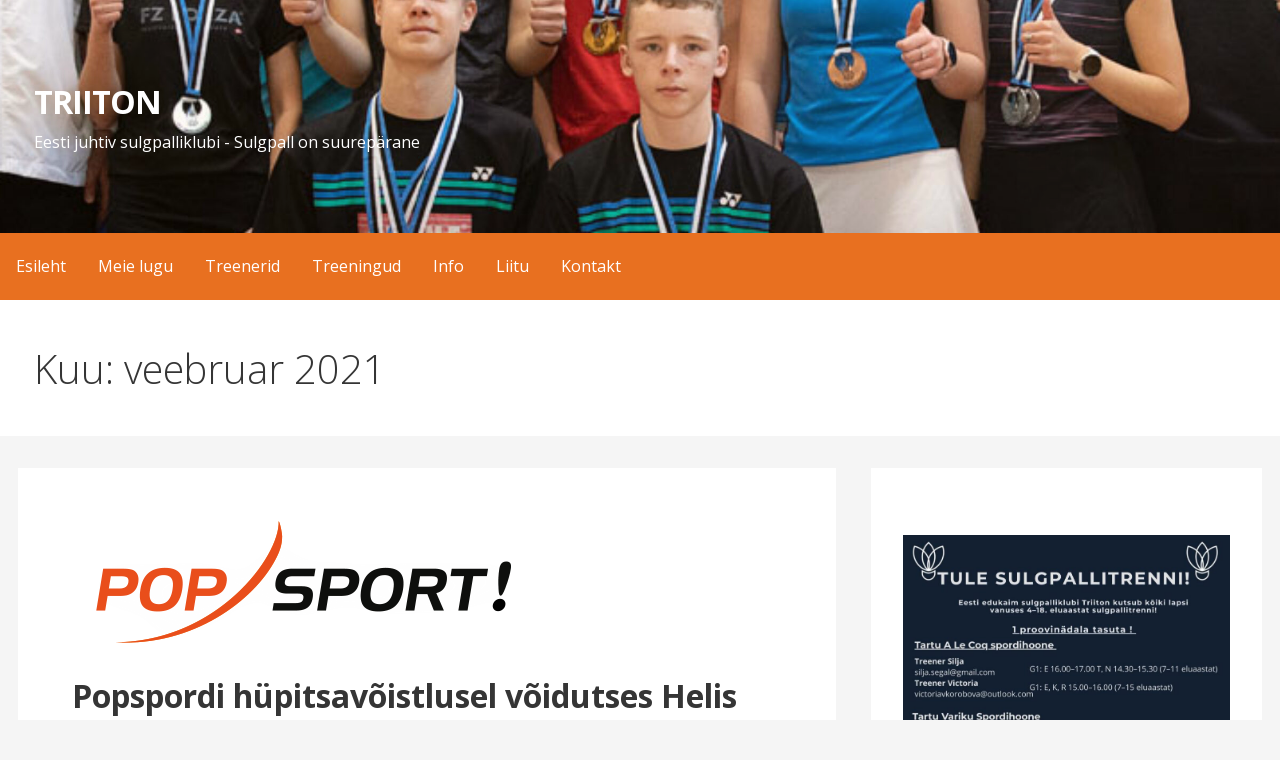

--- FILE ---
content_type: text/html; charset=UTF-8
request_url: https://www.tartutriiton.ee/2021/02/
body_size: 18036
content:
<!DOCTYPE html>

<html lang="et">

<head>

	<meta charset="UTF-8">

	<meta name="viewport" content="width=device-width, initial-scale=1">

	<link rel="profile" href="http://gmpg.org/xfn/11">

	<link rel="pingback" href="https://www.tartutriiton.ee/xmlrpc.php">

	<meta name='robots' content='noindex, follow' />

	<!-- This site is optimized with the Yoast SEO plugin v26.1 - https://yoast.com/wordpress/plugins/seo/ -->
	<title>veebruar 2021 - TRIITON</title>
	<meta property="og:locale" content="et_EE" />
	<meta property="og:type" content="website" />
	<meta property="og:title" content="veebruar 2021 - TRIITON" />
	<meta property="og:url" content="https://www.tartutriiton.ee/2021/02/" />
	<meta property="og:site_name" content="TRIITON" />
	<meta name="twitter:card" content="summary_large_image" />
	<script type="application/ld+json" class="yoast-schema-graph">{"@context":"https://schema.org","@graph":[{"@type":"CollectionPage","@id":"https://www.tartutriiton.ee/2021/02/","url":"https://www.tartutriiton.ee/2021/02/","name":"veebruar 2021 - TRIITON","isPartOf":{"@id":"https://www.tartutriiton.ee/#website"},"primaryImageOfPage":{"@id":"https://www.tartutriiton.ee/2021/02/#primaryimage"},"image":{"@id":"https://www.tartutriiton.ee/2021/02/#primaryimage"},"thumbnailUrl":"https://www.tartutriiton.ee/wp-content/uploads/popsport-logo.png","breadcrumb":{"@id":"https://www.tartutriiton.ee/2021/02/#breadcrumb"},"inLanguage":"et"},{"@type":"ImageObject","inLanguage":"et","@id":"https://www.tartutriiton.ee/2021/02/#primaryimage","url":"https://www.tartutriiton.ee/wp-content/uploads/popsport-logo.png","contentUrl":"https://www.tartutriiton.ee/wp-content/uploads/popsport-logo.png","width":468,"height":155},{"@type":"BreadcrumbList","@id":"https://www.tartutriiton.ee/2021/02/#breadcrumb","itemListElement":[{"@type":"ListItem","position":1,"name":"Home","item":"https://www.tartutriiton.ee/"},{"@type":"ListItem","position":2,"name":"Archives for veebruar 2021"}]},{"@type":"WebSite","@id":"https://www.tartutriiton.ee/#website","url":"https://www.tartutriiton.ee/","name":"TRIITON","description":"Eesti juhtiv sulgpalliklubi - Sulgpall on suurep&auml;rane","potentialAction":[{"@type":"SearchAction","target":{"@type":"EntryPoint","urlTemplate":"https://www.tartutriiton.ee/?s={search_term_string}"},"query-input":{"@type":"PropertyValueSpecification","valueRequired":true,"valueName":"search_term_string"}}],"inLanguage":"et"}]}</script>
	<!-- / Yoast SEO plugin. -->


<link rel='dns-prefetch' href='//fonts.googleapis.com' />
<link rel="alternate" type="application/rss+xml" title="TRIITON &raquo; RSS" href="https://www.tartutriiton.ee/feed/" />
<link rel="alternate" type="application/rss+xml" title="TRIITON &raquo; Kommentaaride RSS" href="https://www.tartutriiton.ee/comments/feed/" />
<link rel="alternate" type="text/calendar" title="TRIITON &raquo; iCal Feed" href="https://www.tartutriiton.ee/voistlused/?ical=1" />
		<!-- This site uses the Google Analytics by MonsterInsights plugin v9.11.1 - Using Analytics tracking - https://www.monsterinsights.com/ -->
		<!-- Note: MonsterInsights is not currently configured on this site. The site owner needs to authenticate with Google Analytics in the MonsterInsights settings panel. -->
					<!-- No tracking code set -->
				<!-- / Google Analytics by MonsterInsights -->
		<style id='wp-img-auto-sizes-contain-inline-css' type='text/css'>
img:is([sizes=auto i],[sizes^="auto," i]){contain-intrinsic-size:3000px 1500px}
/*# sourceURL=wp-img-auto-sizes-contain-inline-css */
</style>
<style id='wp-emoji-styles-inline-css' type='text/css'>

	img.wp-smiley, img.emoji {
		display: inline !important;
		border: none !important;
		box-shadow: none !important;
		height: 1em !important;
		width: 1em !important;
		margin: 0 0.07em !important;
		vertical-align: -0.1em !important;
		background: none !important;
		padding: 0 !important;
	}
/*# sourceURL=wp-emoji-styles-inline-css */
</style>
<link rel='stylesheet' id='wp-block-library-css' href='https://www.tartutriiton.ee/wp-includes/css/dist/block-library/style.min.css?ver=6.9' type='text/css' media='all' />
<style id='wp-block-image-inline-css' type='text/css'>
.wp-block-image>a,.wp-block-image>figure>a{display:inline-block}.wp-block-image img{box-sizing:border-box;height:auto;max-width:100%;vertical-align:bottom}@media not (prefers-reduced-motion){.wp-block-image img.hide{visibility:hidden}.wp-block-image img.show{animation:show-content-image .4s}}.wp-block-image[style*=border-radius] img,.wp-block-image[style*=border-radius]>a{border-radius:inherit}.wp-block-image.has-custom-border img{box-sizing:border-box}.wp-block-image.aligncenter{text-align:center}.wp-block-image.alignfull>a,.wp-block-image.alignwide>a{width:100%}.wp-block-image.alignfull img,.wp-block-image.alignwide img{height:auto;width:100%}.wp-block-image .aligncenter,.wp-block-image .alignleft,.wp-block-image .alignright,.wp-block-image.aligncenter,.wp-block-image.alignleft,.wp-block-image.alignright{display:table}.wp-block-image .aligncenter>figcaption,.wp-block-image .alignleft>figcaption,.wp-block-image .alignright>figcaption,.wp-block-image.aligncenter>figcaption,.wp-block-image.alignleft>figcaption,.wp-block-image.alignright>figcaption{caption-side:bottom;display:table-caption}.wp-block-image .alignleft{float:left;margin:.5em 1em .5em 0}.wp-block-image .alignright{float:right;margin:.5em 0 .5em 1em}.wp-block-image .aligncenter{margin-left:auto;margin-right:auto}.wp-block-image :where(figcaption){margin-bottom:1em;margin-top:.5em}.wp-block-image.is-style-circle-mask img{border-radius:9999px}@supports ((-webkit-mask-image:none) or (mask-image:none)) or (-webkit-mask-image:none){.wp-block-image.is-style-circle-mask img{border-radius:0;-webkit-mask-image:url('data:image/svg+xml;utf8,<svg viewBox="0 0 100 100" xmlns="http://www.w3.org/2000/svg"><circle cx="50" cy="50" r="50"/></svg>');mask-image:url('data:image/svg+xml;utf8,<svg viewBox="0 0 100 100" xmlns="http://www.w3.org/2000/svg"><circle cx="50" cy="50" r="50"/></svg>');mask-mode:alpha;-webkit-mask-position:center;mask-position:center;-webkit-mask-repeat:no-repeat;mask-repeat:no-repeat;-webkit-mask-size:contain;mask-size:contain}}:root :where(.wp-block-image.is-style-rounded img,.wp-block-image .is-style-rounded img){border-radius:9999px}.wp-block-image figure{margin:0}.wp-lightbox-container{display:flex;flex-direction:column;position:relative}.wp-lightbox-container img{cursor:zoom-in}.wp-lightbox-container img:hover+button{opacity:1}.wp-lightbox-container button{align-items:center;backdrop-filter:blur(16px) saturate(180%);background-color:#5a5a5a40;border:none;border-radius:4px;cursor:zoom-in;display:flex;height:20px;justify-content:center;opacity:0;padding:0;position:absolute;right:16px;text-align:center;top:16px;width:20px;z-index:100}@media not (prefers-reduced-motion){.wp-lightbox-container button{transition:opacity .2s ease}}.wp-lightbox-container button:focus-visible{outline:3px auto #5a5a5a40;outline:3px auto -webkit-focus-ring-color;outline-offset:3px}.wp-lightbox-container button:hover{cursor:pointer;opacity:1}.wp-lightbox-container button:focus{opacity:1}.wp-lightbox-container button:focus,.wp-lightbox-container button:hover,.wp-lightbox-container button:not(:hover):not(:active):not(.has-background){background-color:#5a5a5a40;border:none}.wp-lightbox-overlay{box-sizing:border-box;cursor:zoom-out;height:100vh;left:0;overflow:hidden;position:fixed;top:0;visibility:hidden;width:100%;z-index:100000}.wp-lightbox-overlay .close-button{align-items:center;cursor:pointer;display:flex;justify-content:center;min-height:40px;min-width:40px;padding:0;position:absolute;right:calc(env(safe-area-inset-right) + 16px);top:calc(env(safe-area-inset-top) + 16px);z-index:5000000}.wp-lightbox-overlay .close-button:focus,.wp-lightbox-overlay .close-button:hover,.wp-lightbox-overlay .close-button:not(:hover):not(:active):not(.has-background){background:none;border:none}.wp-lightbox-overlay .lightbox-image-container{height:var(--wp--lightbox-container-height);left:50%;overflow:hidden;position:absolute;top:50%;transform:translate(-50%,-50%);transform-origin:top left;width:var(--wp--lightbox-container-width);z-index:9999999999}.wp-lightbox-overlay .wp-block-image{align-items:center;box-sizing:border-box;display:flex;height:100%;justify-content:center;margin:0;position:relative;transform-origin:0 0;width:100%;z-index:3000000}.wp-lightbox-overlay .wp-block-image img{height:var(--wp--lightbox-image-height);min-height:var(--wp--lightbox-image-height);min-width:var(--wp--lightbox-image-width);width:var(--wp--lightbox-image-width)}.wp-lightbox-overlay .wp-block-image figcaption{display:none}.wp-lightbox-overlay button{background:none;border:none}.wp-lightbox-overlay .scrim{background-color:#fff;height:100%;opacity:.9;position:absolute;width:100%;z-index:2000000}.wp-lightbox-overlay.active{visibility:visible}@media not (prefers-reduced-motion){.wp-lightbox-overlay.active{animation:turn-on-visibility .25s both}.wp-lightbox-overlay.active img{animation:turn-on-visibility .35s both}.wp-lightbox-overlay.show-closing-animation:not(.active){animation:turn-off-visibility .35s both}.wp-lightbox-overlay.show-closing-animation:not(.active) img{animation:turn-off-visibility .25s both}.wp-lightbox-overlay.zoom.active{animation:none;opacity:1;visibility:visible}.wp-lightbox-overlay.zoom.active .lightbox-image-container{animation:lightbox-zoom-in .4s}.wp-lightbox-overlay.zoom.active .lightbox-image-container img{animation:none}.wp-lightbox-overlay.zoom.active .scrim{animation:turn-on-visibility .4s forwards}.wp-lightbox-overlay.zoom.show-closing-animation:not(.active){animation:none}.wp-lightbox-overlay.zoom.show-closing-animation:not(.active) .lightbox-image-container{animation:lightbox-zoom-out .4s}.wp-lightbox-overlay.zoom.show-closing-animation:not(.active) .lightbox-image-container img{animation:none}.wp-lightbox-overlay.zoom.show-closing-animation:not(.active) .scrim{animation:turn-off-visibility .4s forwards}}@keyframes show-content-image{0%{visibility:hidden}99%{visibility:hidden}to{visibility:visible}}@keyframes turn-on-visibility{0%{opacity:0}to{opacity:1}}@keyframes turn-off-visibility{0%{opacity:1;visibility:visible}99%{opacity:0;visibility:visible}to{opacity:0;visibility:hidden}}@keyframes lightbox-zoom-in{0%{transform:translate(calc((-100vw + var(--wp--lightbox-scrollbar-width))/2 + var(--wp--lightbox-initial-left-position)),calc(-50vh + var(--wp--lightbox-initial-top-position))) scale(var(--wp--lightbox-scale))}to{transform:translate(-50%,-50%) scale(1)}}@keyframes lightbox-zoom-out{0%{transform:translate(-50%,-50%) scale(1);visibility:visible}99%{visibility:visible}to{transform:translate(calc((-100vw + var(--wp--lightbox-scrollbar-width))/2 + var(--wp--lightbox-initial-left-position)),calc(-50vh + var(--wp--lightbox-initial-top-position))) scale(var(--wp--lightbox-scale));visibility:hidden}}
/*# sourceURL=https://www.tartutriiton.ee/wp-includes/blocks/image/style.min.css */
</style>
<style id='wp-block-image-theme-inline-css' type='text/css'>
:root :where(.wp-block-image figcaption){color:#555;font-size:13px;text-align:center}.is-dark-theme :root :where(.wp-block-image figcaption){color:#ffffffa6}.wp-block-image{margin:0 0 1em}
/*# sourceURL=https://www.tartutriiton.ee/wp-includes/blocks/image/theme.min.css */
</style>
<style id='global-styles-inline-css' type='text/css'>
:root{--wp--preset--aspect-ratio--square: 1;--wp--preset--aspect-ratio--4-3: 4/3;--wp--preset--aspect-ratio--3-4: 3/4;--wp--preset--aspect-ratio--3-2: 3/2;--wp--preset--aspect-ratio--2-3: 2/3;--wp--preset--aspect-ratio--16-9: 16/9;--wp--preset--aspect-ratio--9-16: 9/16;--wp--preset--color--black: #000000;--wp--preset--color--cyan-bluish-gray: #abb8c3;--wp--preset--color--white: #ffffff;--wp--preset--color--pale-pink: #f78da7;--wp--preset--color--vivid-red: #cf2e2e;--wp--preset--color--luminous-vivid-orange: #ff6900;--wp--preset--color--luminous-vivid-amber: #fcb900;--wp--preset--color--light-green-cyan: #7bdcb5;--wp--preset--color--vivid-green-cyan: #00d084;--wp--preset--color--pale-cyan-blue: #8ed1fc;--wp--preset--color--vivid-cyan-blue: #0693e3;--wp--preset--color--vivid-purple: #9b51e0;--wp--preset--color--primary: #e27900;--wp--preset--color--secondary: #e07700;--wp--preset--color--tertiary: #e0923a;--wp--preset--color--quaternary: #e0a96b;--wp--preset--color--quinary: #ffffff;--wp--preset--gradient--vivid-cyan-blue-to-vivid-purple: linear-gradient(135deg,rgb(6,147,227) 0%,rgb(155,81,224) 100%);--wp--preset--gradient--light-green-cyan-to-vivid-green-cyan: linear-gradient(135deg,rgb(122,220,180) 0%,rgb(0,208,130) 100%);--wp--preset--gradient--luminous-vivid-amber-to-luminous-vivid-orange: linear-gradient(135deg,rgb(252,185,0) 0%,rgb(255,105,0) 100%);--wp--preset--gradient--luminous-vivid-orange-to-vivid-red: linear-gradient(135deg,rgb(255,105,0) 0%,rgb(207,46,46) 100%);--wp--preset--gradient--very-light-gray-to-cyan-bluish-gray: linear-gradient(135deg,rgb(238,238,238) 0%,rgb(169,184,195) 100%);--wp--preset--gradient--cool-to-warm-spectrum: linear-gradient(135deg,rgb(74,234,220) 0%,rgb(151,120,209) 20%,rgb(207,42,186) 40%,rgb(238,44,130) 60%,rgb(251,105,98) 80%,rgb(254,248,76) 100%);--wp--preset--gradient--blush-light-purple: linear-gradient(135deg,rgb(255,206,236) 0%,rgb(152,150,240) 100%);--wp--preset--gradient--blush-bordeaux: linear-gradient(135deg,rgb(254,205,165) 0%,rgb(254,45,45) 50%,rgb(107,0,62) 100%);--wp--preset--gradient--luminous-dusk: linear-gradient(135deg,rgb(255,203,112) 0%,rgb(199,81,192) 50%,rgb(65,88,208) 100%);--wp--preset--gradient--pale-ocean: linear-gradient(135deg,rgb(255,245,203) 0%,rgb(182,227,212) 50%,rgb(51,167,181) 100%);--wp--preset--gradient--electric-grass: linear-gradient(135deg,rgb(202,248,128) 0%,rgb(113,206,126) 100%);--wp--preset--gradient--midnight: linear-gradient(135deg,rgb(2,3,129) 0%,rgb(40,116,252) 100%);--wp--preset--font-size--small: 13px;--wp--preset--font-size--medium: 20px;--wp--preset--font-size--large: 36px;--wp--preset--font-size--x-large: 42px;--wp--preset--spacing--20: 0.44rem;--wp--preset--spacing--30: 0.67rem;--wp--preset--spacing--40: 1rem;--wp--preset--spacing--50: 1.5rem;--wp--preset--spacing--60: 2.25rem;--wp--preset--spacing--70: 3.38rem;--wp--preset--spacing--80: 5.06rem;--wp--preset--shadow--natural: 6px 6px 9px rgba(0, 0, 0, 0.2);--wp--preset--shadow--deep: 12px 12px 50px rgba(0, 0, 0, 0.4);--wp--preset--shadow--sharp: 6px 6px 0px rgba(0, 0, 0, 0.2);--wp--preset--shadow--outlined: 6px 6px 0px -3px rgb(255, 255, 255), 6px 6px rgb(0, 0, 0);--wp--preset--shadow--crisp: 6px 6px 0px rgb(0, 0, 0);}:where(.is-layout-flex){gap: 0.5em;}:where(.is-layout-grid){gap: 0.5em;}body .is-layout-flex{display: flex;}.is-layout-flex{flex-wrap: wrap;align-items: center;}.is-layout-flex > :is(*, div){margin: 0;}body .is-layout-grid{display: grid;}.is-layout-grid > :is(*, div){margin: 0;}:where(.wp-block-columns.is-layout-flex){gap: 2em;}:where(.wp-block-columns.is-layout-grid){gap: 2em;}:where(.wp-block-post-template.is-layout-flex){gap: 1.25em;}:where(.wp-block-post-template.is-layout-grid){gap: 1.25em;}.has-black-color{color: var(--wp--preset--color--black) !important;}.has-cyan-bluish-gray-color{color: var(--wp--preset--color--cyan-bluish-gray) !important;}.has-white-color{color: var(--wp--preset--color--white) !important;}.has-pale-pink-color{color: var(--wp--preset--color--pale-pink) !important;}.has-vivid-red-color{color: var(--wp--preset--color--vivid-red) !important;}.has-luminous-vivid-orange-color{color: var(--wp--preset--color--luminous-vivid-orange) !important;}.has-luminous-vivid-amber-color{color: var(--wp--preset--color--luminous-vivid-amber) !important;}.has-light-green-cyan-color{color: var(--wp--preset--color--light-green-cyan) !important;}.has-vivid-green-cyan-color{color: var(--wp--preset--color--vivid-green-cyan) !important;}.has-pale-cyan-blue-color{color: var(--wp--preset--color--pale-cyan-blue) !important;}.has-vivid-cyan-blue-color{color: var(--wp--preset--color--vivid-cyan-blue) !important;}.has-vivid-purple-color{color: var(--wp--preset--color--vivid-purple) !important;}.has-black-background-color{background-color: var(--wp--preset--color--black) !important;}.has-cyan-bluish-gray-background-color{background-color: var(--wp--preset--color--cyan-bluish-gray) !important;}.has-white-background-color{background-color: var(--wp--preset--color--white) !important;}.has-pale-pink-background-color{background-color: var(--wp--preset--color--pale-pink) !important;}.has-vivid-red-background-color{background-color: var(--wp--preset--color--vivid-red) !important;}.has-luminous-vivid-orange-background-color{background-color: var(--wp--preset--color--luminous-vivid-orange) !important;}.has-luminous-vivid-amber-background-color{background-color: var(--wp--preset--color--luminous-vivid-amber) !important;}.has-light-green-cyan-background-color{background-color: var(--wp--preset--color--light-green-cyan) !important;}.has-vivid-green-cyan-background-color{background-color: var(--wp--preset--color--vivid-green-cyan) !important;}.has-pale-cyan-blue-background-color{background-color: var(--wp--preset--color--pale-cyan-blue) !important;}.has-vivid-cyan-blue-background-color{background-color: var(--wp--preset--color--vivid-cyan-blue) !important;}.has-vivid-purple-background-color{background-color: var(--wp--preset--color--vivid-purple) !important;}.has-black-border-color{border-color: var(--wp--preset--color--black) !important;}.has-cyan-bluish-gray-border-color{border-color: var(--wp--preset--color--cyan-bluish-gray) !important;}.has-white-border-color{border-color: var(--wp--preset--color--white) !important;}.has-pale-pink-border-color{border-color: var(--wp--preset--color--pale-pink) !important;}.has-vivid-red-border-color{border-color: var(--wp--preset--color--vivid-red) !important;}.has-luminous-vivid-orange-border-color{border-color: var(--wp--preset--color--luminous-vivid-orange) !important;}.has-luminous-vivid-amber-border-color{border-color: var(--wp--preset--color--luminous-vivid-amber) !important;}.has-light-green-cyan-border-color{border-color: var(--wp--preset--color--light-green-cyan) !important;}.has-vivid-green-cyan-border-color{border-color: var(--wp--preset--color--vivid-green-cyan) !important;}.has-pale-cyan-blue-border-color{border-color: var(--wp--preset--color--pale-cyan-blue) !important;}.has-vivid-cyan-blue-border-color{border-color: var(--wp--preset--color--vivid-cyan-blue) !important;}.has-vivid-purple-border-color{border-color: var(--wp--preset--color--vivid-purple) !important;}.has-vivid-cyan-blue-to-vivid-purple-gradient-background{background: var(--wp--preset--gradient--vivid-cyan-blue-to-vivid-purple) !important;}.has-light-green-cyan-to-vivid-green-cyan-gradient-background{background: var(--wp--preset--gradient--light-green-cyan-to-vivid-green-cyan) !important;}.has-luminous-vivid-amber-to-luminous-vivid-orange-gradient-background{background: var(--wp--preset--gradient--luminous-vivid-amber-to-luminous-vivid-orange) !important;}.has-luminous-vivid-orange-to-vivid-red-gradient-background{background: var(--wp--preset--gradient--luminous-vivid-orange-to-vivid-red) !important;}.has-very-light-gray-to-cyan-bluish-gray-gradient-background{background: var(--wp--preset--gradient--very-light-gray-to-cyan-bluish-gray) !important;}.has-cool-to-warm-spectrum-gradient-background{background: var(--wp--preset--gradient--cool-to-warm-spectrum) !important;}.has-blush-light-purple-gradient-background{background: var(--wp--preset--gradient--blush-light-purple) !important;}.has-blush-bordeaux-gradient-background{background: var(--wp--preset--gradient--blush-bordeaux) !important;}.has-luminous-dusk-gradient-background{background: var(--wp--preset--gradient--luminous-dusk) !important;}.has-pale-ocean-gradient-background{background: var(--wp--preset--gradient--pale-ocean) !important;}.has-electric-grass-gradient-background{background: var(--wp--preset--gradient--electric-grass) !important;}.has-midnight-gradient-background{background: var(--wp--preset--gradient--midnight) !important;}.has-small-font-size{font-size: var(--wp--preset--font-size--small) !important;}.has-medium-font-size{font-size: var(--wp--preset--font-size--medium) !important;}.has-large-font-size{font-size: var(--wp--preset--font-size--large) !important;}.has-x-large-font-size{font-size: var(--wp--preset--font-size--x-large) !important;}
/*# sourceURL=global-styles-inline-css */
</style>

<style id='classic-theme-styles-inline-css' type='text/css'>
/*! This file is auto-generated */
.wp-block-button__link{color:#fff;background-color:#32373c;border-radius:9999px;box-shadow:none;text-decoration:none;padding:calc(.667em + 2px) calc(1.333em + 2px);font-size:1.125em}.wp-block-file__button{background:#32373c;color:#fff;text-decoration:none}
/*# sourceURL=/wp-includes/css/classic-themes.min.css */
</style>
<link rel='stylesheet' id='kento-latest-tabs-style-css' href='https://www.tartutriiton.ee/wp-content/plugins/kento-latest-tabs/css/style.css?ver=1.5' type='text/css' media='all' />
<link rel='stylesheet' id='pure-css-css' href='https://www.tartutriiton.ee/wp-content/plugins/views-for-ninja-forms/assets/css/pure-min.css?ver=6.9' type='text/css' media='all' />
<link rel='stylesheet' id='pure-grid-css-css' href='https://www.tartutriiton.ee/wp-content/plugins/views-for-ninja-forms/assets/css/grids-responsive-min.css?ver=6.9' type='text/css' media='all' />
<link rel='stylesheet' id='nf-views-front-css' href='https://www.tartutriiton.ee/wp-content/plugins/views-for-ninja-forms/assets/css/nf-views-display.css?ver=6.9' type='text/css' media='all' />
<link rel='stylesheet' id='forms-for-campaign-monitor-custom_cm_monitor_css-css' href='https://www.tartutriiton.ee/wp-content/plugins/forms-for-campaign-monitor/forms/views/public/css/app.css?ver=1.0.0' type='text/css' media='all' />
<link rel='stylesheet' id='primer-css' href='https://www.tartutriiton.ee/wp-content/themes/primer/style.css?ver=6.9' type='text/css' media='all' />
<style id='primer-inline-css' type='text/css'>
.site-header{background-image:url(https://www.tartutriiton.ee/wp-content/uploads/cropped-51633179180_3c0b697262_o-1-5.jpg);}
.site-title a,.site-title a:visited{color:#ffffff;}.site-title a:hover,.site-title a:visited:hover{color:rgba(255, 255, 255, 0.8);}
.site-description{color:#ffffff;}
.hero,.hero .widget h1,.hero .widget h2,.hero .widget h3,.hero .widget h4,.hero .widget h5,.hero .widget h6,.hero .widget p,.hero .widget blockquote,.hero .widget cite,.hero .widget table,.hero .widget ul,.hero .widget ol,.hero .widget li,.hero .widget dd,.hero .widget dt,.hero .widget address,.hero .widget code,.hero .widget pre,.hero .widget .widget-title,.hero .page-header h1{color:#ffffff;}
.main-navigation ul li a,.main-navigation ul li a:visited,.main-navigation ul li a:hover,.main-navigation ul li a:focus,.main-navigation ul li a:visited:hover{color:#ffffff;}.main-navigation .sub-menu .menu-item-has-children > a::after{border-right-color:#ffffff;border-left-color:#ffffff;}.menu-toggle div{background-color:#ffffff;}.main-navigation ul li a:hover,.main-navigation ul li a:focus{color:rgba(255, 255, 255, 0.8);}
h1,h2,h3,h4,h5,h6,label,legend,table th,dl dt,.entry-title,.entry-title a,.entry-title a:visited,.widget-title{color:#353535;}.entry-title a:hover,.entry-title a:visited:hover,.entry-title a:focus,.entry-title a:visited:focus,.entry-title a:active,.entry-title a:visited:active{color:rgba(53, 53, 53, 0.8);}
body,input,select,textarea,input[type="text"]:focus,input[type="email"]:focus,input[type="url"]:focus,input[type="password"]:focus,input[type="search"]:focus,input[type="number"]:focus,input[type="tel"]:focus,input[type="range"]:focus,input[type="date"]:focus,input[type="month"]:focus,input[type="week"]:focus,input[type="time"]:focus,input[type="datetime"]:focus,input[type="datetime-local"]:focus,input[type="color"]:focus,textarea:focus,.navigation.pagination .paging-nav-text{color:#252525;}hr{background-color:rgba(37, 37, 37, 0.1);border-color:rgba(37, 37, 37, 0.1);}input[type="text"],input[type="email"],input[type="url"],input[type="password"],input[type="search"],input[type="number"],input[type="tel"],input[type="range"],input[type="date"],input[type="month"],input[type="week"],input[type="time"],input[type="datetime"],input[type="datetime-local"],input[type="color"],textarea,.select2-container .select2-choice{color:rgba(37, 37, 37, 0.5);border-color:rgba(37, 37, 37, 0.1);}select,fieldset,blockquote,pre,code,abbr,acronym,.hentry table th,.hentry table td{border-color:rgba(37, 37, 37, 0.1);}.hentry table tr:hover td{background-color:rgba(37, 37, 37, 0.05);}
blockquote,.entry-meta,.entry-footer,.comment-meta .says,.logged-in-as,.wp-block-coblocks-author__heading{color:#686868;}
.site-footer .widget-title,.site-footer h1,.site-footer h2,.site-footer h3,.site-footer h4,.site-footer h5,.site-footer h6{color:#353535;}
.site-footer .widget,.site-footer .widget form label{color:#252525;}
.footer-menu ul li a,.footer-menu ul li a:visited{color:#686868;}.site-info-wrapper .social-menu a{background-color:#686868;}.footer-menu ul li a:hover,.footer-menu ul li a:visited:hover{color:rgba(104, 104, 104, 0.8);}
.site-info-wrapper .site-info-text{color:#686868;}
a,a:visited,.entry-title a:hover,.entry-title a:visited:hover{color:#e07700;}.navigation.pagination .nav-links .page-numbers.current,.social-menu a:hover{background-color:#e07700;}a:hover,a:visited:hover,a:focus,a:visited:focus,a:active,a:visited:active{color:rgba(224, 119, 0, 0.8);}.comment-list li.bypostauthor{border-color:rgba(224, 119, 0, 0.2);}
button,a.button,a.button:visited,input[type="button"],input[type="reset"],input[type="submit"],.wp-block-button__link,.site-info-wrapper .social-menu a:hover{background-color:#e07700;border-color:#e07700;}button:hover,button:active,button:focus,a.button:hover,a.button:active,a.button:focus,a.button:visited:hover,a.button:visited:active,a.button:visited:focus,input[type="button"]:hover,input[type="button"]:active,input[type="button"]:focus,input[type="reset"]:hover,input[type="reset"]:active,input[type="reset"]:focus,input[type="submit"]:hover,input[type="submit"]:active,input[type="submit"]:focus{background-color:rgba(224, 119, 0, 0.8);border-color:rgba(224, 119, 0, 0.8);}
button,button:hover,button:active,button:focus,a.button,a.button:hover,a.button:active,a.button:focus,a.button:visited,a.button:visited:hover,a.button:visited:active,a.button:visited:focus,input[type="button"],input[type="button"]:hover,input[type="button"]:active,input[type="button"]:focus,input[type="reset"],input[type="reset"]:hover,input[type="reset"]:active,input[type="reset"]:focus,input[type="submit"],input[type="submit"]:hover,input[type="submit"]:active,input[type="submit"]:focus,.wp-block-button__link{color:#ffffff;}
body{background-color:#f5f5f5;}.navigation.pagination .nav-links .page-numbers.current{color:#f5f5f5;}
.hentry,.comments-area,.widget,#page > .page-title-container{background-color:#ffffff;}
.site-header{background-color:#e07700;}.site-header{-webkit-box-shadow:inset 0 0 0 9999em;-moz-box-shadow:inset 0 0 0 9999em;box-shadow:inset 0 0 0 9999em;color:rgba(224, 119, 0, 0.03);}
.main-navigation-container,.main-navigation.open,.main-navigation ul ul,.main-navigation .sub-menu{background-color:#e87020;}
.site-footer{background-color:#fc9e4f;}
.site-footer .widget{background-color:#ffffff;}
.site-info-wrapper{background-color:#f5f5f5;}.site-info-wrapper .social-menu a,.site-info-wrapper .social-menu a:visited,.site-info-wrapper .social-menu a:hover,.site-info-wrapper .social-menu a:visited:hover{color:#f5f5f5;}
.has-primary-color{color:#e27900;}.has-primary-background-color{background-color:#e27900;}
.has-secondary-color{color:#e07700;}.has-secondary-background-color{background-color:#e07700;}
.has-tertiary-color{color:#e0923a;}.has-tertiary-background-color{background-color:#e0923a;}
.has-quaternary-color{color:#e0a96b;}.has-quaternary-background-color{background-color:#e0a96b;}
.has-quinary-color{color:#ffffff;}.has-quinary-background-color{background-color:#ffffff;}
/*# sourceURL=primer-inline-css */
</style>
<link rel='stylesheet' id='recent-posts-widget-with-thumbnails-public-style-css' href='https://www.tartutriiton.ee/wp-content/plugins/recent-posts-widget-with-thumbnails/public.css?ver=7.1.1' type='text/css' media='all' />
<link rel='stylesheet' id='newsletter-css' href='https://www.tartutriiton.ee/wp-content/plugins/newsletter/style.css?ver=8.9.9' type='text/css' media='all' />
<link rel='stylesheet' id='tablepress-default-css' href='https://www.tartutriiton.ee/wp-content/plugins/tablepress/css/build/default.css?ver=3.2.3' type='text/css' media='all' />
<link rel='stylesheet' id='primer-fonts-css' href='https://fonts.googleapis.com/css?family=Open+Sans%3A300%2C400%2C700&#038;subset=latin&#038;ver=1.8.9' type='text/css' media='all' />
<style id='primer-fonts-inline-css' type='text/css'>
.site-title{font-family:"Open Sans", sans-serif;}
.main-navigation ul li a,.main-navigation ul li a:visited,button,a.button,a.fl-button,input[type="button"],input[type="reset"],input[type="submit"]{font-family:"Open Sans", sans-serif;}
h1,h2,h3,h4,h5,h6,label,legend,table th,dl dt,.entry-title,.widget-title{font-family:"Open Sans", sans-serif;}
body,p,ol li,ul li,dl dd,.fl-callout-text{font-family:"Open Sans", sans-serif;}
blockquote,.entry-meta,.entry-footer,.comment-list li .comment-meta .says,.comment-list li .comment-metadata,.comment-reply-link,#respond .logged-in-as{font-family:"Open Sans", sans-serif;}
/*# sourceURL=primer-fonts-inline-css */
</style>
<!--n2css--><!--n2js--><script type="text/javascript" src="https://www.tartutriiton.ee/wp-includes/js/jquery/jquery.min.js?ver=3.7.1" id="jquery-core-js"></script>
<script type="text/javascript" src="https://www.tartutriiton.ee/wp-includes/js/jquery/jquery-migrate.min.js?ver=3.4.1" id="jquery-migrate-js"></script>
<link rel="https://api.w.org/" href="https://www.tartutriiton.ee/wp-json/" /><link rel="EditURI" type="application/rsd+xml" title="RSD" href="https://www.tartutriiton.ee/xmlrpc.php?rsd" />
<meta name="generator" content="WordPress 6.9" />
<meta name="tec-api-version" content="v1"><meta name="tec-api-origin" content="https://www.tartutriiton.ee"><link rel="alternate" href="https://www.tartutriiton.ee/wp-json/tribe/events/v1/" /><style type='text/css'>
.site-title a,.site-title a:visited{color:ffffff;}
</style><link rel="icon" href="https://www.tartutriiton.ee/wp-content/uploads/cropped-31961381_1497650117012196_4070466855767113728_o-32x32.jpg" sizes="32x32" />
<link rel="icon" href="https://www.tartutriiton.ee/wp-content/uploads/cropped-31961381_1497650117012196_4070466855767113728_o-192x192.jpg" sizes="192x192" />
<link rel="apple-touch-icon" href="https://www.tartutriiton.ee/wp-content/uploads/cropped-31961381_1497650117012196_4070466855767113728_o-180x180.jpg" />
<meta name="msapplication-TileImage" content="https://www.tartutriiton.ee/wp-content/uploads/cropped-31961381_1497650117012196_4070466855767113728_o-270x270.jpg" />
		<style type="text/css" id="wp-custom-css">
			
.widget .rpwwt-post-title {
  font-size: 24px;
	font-weight: bold;
}
.so-panel.widget.widget_smartslider3.panel-first-child.panel-last-child {
    padding-top: 0px;
}

		</style>
		
</head>

<body class="date wp-theme-primer tribe-no-js page-template-primer group-blog custom-header-image layout-two-column-default no-max-width">

	

	
	<div id="page" class="hfeed site">

		<a class="skip-link screen-reader-text" href="#content">Skip to content</a>

		
		<header id="masthead" class="site-header" role="banner">

			
			<div class="site-header-wrapper">

				
<div class="site-title-wrapper">

	
	<div class="site-title"><a href="https://www.tartutriiton.ee/" rel="home">TRIITON</a></div>
	<div class="site-description">Eesti juhtiv sulgpalliklubi - Sulgpall on suurep&auml;rane</div>
</div><!-- .site-title-wrapper -->

<div class="hero">

	
	<div class="hero-inner">

		
	</div>

</div>

			</div><!-- .site-header-wrapper -->

			
		</header><!-- #masthead -->

		
<div class="main-navigation-container">

	
<div class="menu-toggle" id="menu-toggle" role="button" tabindex="0"
	>
	<div></div>
	<div></div>
	<div></div>
</div><!-- #menu-toggle -->

	<nav id="site-navigation" class="main-navigation">

		<div class="menu-edetabelid-container"><ul id="menu-edetabelid" class="menu"><li id="menu-item-68" class="menu-item menu-item-type-custom menu-item-object-custom menu-item-home menu-item-68"><a href="http://www.tartutriiton.ee">Esileht</a></li>
<li id="menu-item-69" class="menu-item menu-item-type-post_type menu-item-object-page menu-item-69"><a href="https://www.tartutriiton.ee/meie-lugu/">Meie lugu</a></li>
<li id="menu-item-12853" class="menu-item menu-item-type-post_type menu-item-object-page menu-item-12853"><a href="https://www.tartutriiton.ee/treenerid/">Treenerid</a></li>
<li id="menu-item-12906" class="menu-item menu-item-type-post_type menu-item-object-page menu-item-12906"><a href="https://www.tartutriiton.ee/treeninggraafikud/">Treeningud</a></li>
<li id="menu-item-726" class="menu-item menu-item-type-post_type menu-item-object-page menu-item-has-children menu-item-726"><a href="https://www.tartutriiton.ee/info/">Info</a>
<span  class="expand" role="button" tabindex="0"></span>

<ul class="sub-menu">
	<li id="menu-item-731" class="menu-item menu-item-type-post_type menu-item-object-page menu-item-731"><a href="https://www.tartutriiton.ee/info/makseinfo/">Makseinfo</a></li>
	<li id="menu-item-728" class="menu-item menu-item-type-post_type menu-item-object-page menu-item-728"><a href="https://www.tartutriiton.ee/info/sisekorraeeskiri/">Sisekorraeeskiri</a></li>
	<li id="menu-item-7390" class="menu-item menu-item-type-post_type menu-item-object-page menu-item-7390"><a href="https://www.tartutriiton.ee/triitoni-turniirid/">Triitoni turniirid</a></li>
	<li id="menu-item-480" class="menu-item menu-item-type-post_type menu-item-object-page menu-item-480"><a href="https://www.tartutriiton.ee/reketite-keelestamine/">Reketite keelestamine</a></li>
	<li id="menu-item-10672" class="menu-item menu-item-type-post_type menu-item-object-page menu-item-10672"><a href="https://www.tartutriiton.ee/olulised-lingid/">Olulised lingid</a></li>
	<li id="menu-item-2578" class="menu-item menu-item-type-taxonomy menu-item-object-category menu-item-2578"><a href="https://www.tartutriiton.ee/category/edetabelid/">EDETABELID</a></li>
	<li id="menu-item-4107" class="menu-item menu-item-type-post_type menu-item-object-page menu-item-has-children menu-item-4107"><a href="https://www.tartutriiton.ee/tulemused-2/">TULEMUSED</a>
	<span  class="expand" role="button" tabindex="0"></span>

	<ul class="sub-menu">
		<li id="menu-item-4108" class="menu-item menu-item-type-taxonomy menu-item-object-category menu-item-4108"><a href="https://www.tartutriiton.ee/category/tulemused/">TIITLIVÕISTLUSTE TULEMUSED</a></li>
	</ul>
</li>
</ul>
</li>
<li id="menu-item-772" class="menu-item menu-item-type-post_type menu-item-object-page menu-item-has-children menu-item-772"><a href="https://www.tartutriiton.ee/liitu/">Liitu</a>
<span  class="expand" role="button" tabindex="0"></span>

<ul class="sub-menu">
	<li id="menu-item-3420" class="menu-item menu-item-type-post_type menu-item-object-page menu-item-3420"><a href="https://www.tartutriiton.ee/liitu-lapsed/">Liitumisankeet lastele</a></li>
	<li id="menu-item-3419" class="menu-item menu-item-type-post_type menu-item-object-page menu-item-3419"><a href="https://www.tartutriiton.ee/liitu-taiskasvanud/">Liitumisankeet täiskasvanutele</a></li>
</ul>
</li>
<li id="menu-item-76" class="menu-item menu-item-type-post_type menu-item-object-page menu-item-76"><a href="https://www.tartutriiton.ee/kontakt/">Kontakt</a></li>
</ul></div>
	</nav><!-- #site-navigation -->

	
</div>

<div class="page-title-container">

	<header class="page-header">

		<h1 class="page-title">Kuu: veebruar 2021</h1>
	</header><!-- .entry-header -->

</div><!-- .page-title-container -->

		<div id="content" class="site-content">

<section id="primary" class="content-area">

	<main id="main" class="site-main" role="main">

	
<article id="post-4487" class="post-4487 post type-post status-publish format-standard has-post-thumbnail hentry category-uncategorized">

	
	
			<div class="featured-image">

	
	
		<a href="https://www.tartutriiton.ee/popspordi-hupitsavoistlusel-voidutses-helis-pajuste/"><img width="468" height="155" src="https://www.tartutriiton.ee/wp-content/uploads/popsport-logo.png" class="attachment-primer-featured size-primer-featured wp-post-image" alt="" decoding="async" fetchpriority="high" srcset="https://www.tartutriiton.ee/wp-content/uploads/popsport-logo.png 468w, https://www.tartutriiton.ee/wp-content/uploads/popsport-logo-300x99.png 300w, https://www.tartutriiton.ee/wp-content/uploads/popsport-logo-150x50.png 150w" sizes="(max-width: 468px) 100vw, 468px" /></a>

	
	
	</div><!-- .featured-image -->
	
	
	
<header class="entry-header">

	<div class="entry-header-row">

		<div class="entry-header-column">

			
			
				<h2 class="entry-title"><a href="https://www.tartutriiton.ee/popspordi-hupitsavoistlusel-voidutses-helis-pajuste/">Popspordi hüpitsavõistlusel võidutses Helis Pajuste</a></h2>

			
			
		</div><!-- .entry-header-column -->

	</div><!-- .entry-header-row -->

</header><!-- .entry-header -->

	
<div class="entry-meta">

	
		<span class="posted-date">27. veebr. 2021</span>

	
	<span class="posted-author"><a href="https://www.tartutriiton.ee/author/stonewood/" title="stonewood tehtud postitused" rel="author">stonewood</a></span>

	
		<span class="comments-number">

			<a href="https://www.tartutriiton.ee/popspordi-hupitsavoistlusel-voidutses-helis-pajuste/#respond" class="comments-link" >Leave a comment</a>
		</span>

	
</div><!-- .entry-meta -->

	
		
<div class="entry-summary">

	<p>Kuidas tähistada Eesti Vabariigi aastapäeva? Spordi- ja vabaajakaupu müüv Popsport! eesotsas oma juhi Tarmo Kajandiga korraldas sel puhul hüpitsavõistluse! Väljakutse&hellip;</p>

	<p><a class="button" href="https://www.tartutriiton.ee/popspordi-hupitsavoistlusel-voidutses-helis-pajuste/" aria-label="Continue reading Popspordi hüpitsavõistlusel võidutses Helis Pajuste">Continue Reading &rarr;</a></p>

</div><!-- .entry-summary -->

	
	
<footer class="entry-footer">

	<div class="entry-footer-right">

		
	</div>

	
		
		
			<span class="cat-links">

				Posted in: <a href="https://www.tartutriiton.ee/category/uncategorized/" rel="category tag">Uncategorized</a>
			</span>

		
		
		
	
</footer><!-- .entry-footer -->

	
</article><!-- #post-## -->

<article id="post-4481" class="post-4481 post type-post status-publish format-standard has-post-thumbnail hentry category-uncategorized">

	
	
			<div class="featured-image">

	
	
		<a href="https://www.tartutriiton.ee/juri-tarto-palvis-presidendilt-teenetemargi/"><img width="395" height="168" src="https://www.tartutriiton.ee/wp-content/uploads/valgetaht-V-klass.jpg" class="attachment-primer-featured size-primer-featured wp-post-image" alt="" decoding="async" srcset="https://www.tartutriiton.ee/wp-content/uploads/valgetaht-V-klass.jpg 395w, https://www.tartutriiton.ee/wp-content/uploads/valgetaht-V-klass-300x128.jpg 300w, https://www.tartutriiton.ee/wp-content/uploads/valgetaht-V-klass-150x64.jpg 150w" sizes="(max-width: 395px) 100vw, 395px" /></a>

	
	
	</div><!-- .featured-image -->
	
	
	
<header class="entry-header">

	<div class="entry-header-row">

		<div class="entry-header-column">

			
			
				<h2 class="entry-title"><a href="https://www.tartutriiton.ee/juri-tarto-palvis-presidendilt-teenetemargi/">Jüri Tarto pälvis presidendilt teenetemärgi</a></h2>

			
			
		</div><!-- .entry-header-column -->

	</div><!-- .entry-header-row -->

</header><!-- .entry-header -->

	
<div class="entry-meta">

	
		<span class="posted-date">23. veebr. 2021</span>

	
	<span class="posted-author"><a href="https://www.tartutriiton.ee/author/stonewood/" title="stonewood tehtud postitused" rel="author">stonewood</a></span>

	
		<span class="comments-number">

			<a href="https://www.tartutriiton.ee/juri-tarto-palvis-presidendilt-teenetemargi/#respond" class="comments-link" >Leave a comment</a>
		</span>

	
</div><!-- .entry-meta -->

	
		
<div class="entry-summary">

	<p>Eesti Vabariigi 103. aastapäeva puhul pälvis presidendilt üheteistkümne spordielu edendaja seas Valgetähe V klassi teenetemärgi ka Eesti sulgpallikogukonnas austatud Jüri&hellip;</p>

	<p><a class="button" href="https://www.tartutriiton.ee/juri-tarto-palvis-presidendilt-teenetemargi/" aria-label="Continue reading Jüri Tarto pälvis presidendilt teenetemärgi">Continue Reading &rarr;</a></p>

</div><!-- .entry-summary -->

	
	
<footer class="entry-footer">

	<div class="entry-footer-right">

		
	</div>

	
		
		
			<span class="cat-links">

				Posted in: <a href="https://www.tartutriiton.ee/category/uncategorized/" rel="category tag">Uncategorized</a>
			</span>

		
		
		
	
</footer><!-- .entry-footer -->

	
</article><!-- #post-## -->

<article id="post-4472" class="post-4472 post type-post status-publish format-standard has-post-thumbnail hentry category-uncategorized">

	
	
			<div class="featured-image">

	
	
		<a href="https://www.tartutriiton.ee/kristin-kuuba-palvis-haridusstipendiumi/"><img width="784" height="452" src="https://www.tartutriiton.ee/wp-content/uploads/Kuuba_kitsas.jpg" class="attachment-primer-featured size-primer-featured wp-post-image" alt="" decoding="async" srcset="https://www.tartutriiton.ee/wp-content/uploads/Kuuba_kitsas.jpg 784w, https://www.tartutriiton.ee/wp-content/uploads/Kuuba_kitsas-300x173.jpg 300w, https://www.tartutriiton.ee/wp-content/uploads/Kuuba_kitsas-150x86.jpg 150w, https://www.tartutriiton.ee/wp-content/uploads/Kuuba_kitsas-768x443.jpg 768w" sizes="(max-width: 784px) 100vw, 784px" /></a>

	
	
	</div><!-- .featured-image -->
	
	
	
<header class="entry-header">

	<div class="entry-header-row">

		<div class="entry-header-column">

			
			
				<h2 class="entry-title"><a href="https://www.tartutriiton.ee/kristin-kuuba-palvis-haridusstipendiumi/">Kristin Kuuba pälvis haridusstipendiumi</a></h2>

			
			
		</div><!-- .entry-header-column -->

	</div><!-- .entry-header-row -->

</header><!-- .entry-header -->

	
<div class="entry-meta">

	
	<span class="posted-author"><a href="https://www.tartutriiton.ee/author/stonewood/" title="stonewood tehtud postitused" rel="author">stonewood</a></span>

	
		<span class="comments-number">

			<a href="https://www.tartutriiton.ee/kristin-kuuba-palvis-haridusstipendiumi/#respond" class="comments-link" >Leave a comment</a>
		</span>

	
</div><!-- .entry-meta -->

	
		
<div class="entry-summary">

	<p>Eesti Olümpiakomitee ning Haridus- ja Teadusministeeriumi haridusstipendiumi pälvisid tänavu 28 Eesti praegust ja endist tippsportlast ning sulgpalluritest kuulub nende hulka&hellip;</p>

	<p><a class="button" href="https://www.tartutriiton.ee/kristin-kuuba-palvis-haridusstipendiumi/" aria-label="Continue reading Kristin Kuuba pälvis haridusstipendiumi">Continue Reading &rarr;</a></p>

</div><!-- .entry-summary -->

	
	
<footer class="entry-footer">

	<div class="entry-footer-right">

		
	</div>

	
		
		
			<span class="cat-links">

				Posted in: <a href="https://www.tartutriiton.ee/category/uncategorized/" rel="category tag">Uncategorized</a>
			</span>

		
		
		
	
</footer><!-- .entry-footer -->

	
</article><!-- #post-## -->

<article id="post-4469" class="post-4469 post type-post status-publish format-standard has-post-thumbnail hentry category-uncategorized">

	
	
			<div class="featured-image">

	
	
		<a href="https://www.tartutriiton.ee/euroopa-meister-sai-selgeks-kuue-geimiga/"><img width="251" height="345" src="https://www.tartutriiton.ee/wp-content/uploads/Badminton-EM-mix-logo.jpg" class="attachment-primer-featured size-primer-featured wp-post-image" alt="" decoding="async" loading="lazy" srcset="https://www.tartutriiton.ee/wp-content/uploads/Badminton-EM-mix-logo.jpg 251w, https://www.tartutriiton.ee/wp-content/uploads/Badminton-EM-mix-logo-218x300.jpg 218w, https://www.tartutriiton.ee/wp-content/uploads/Badminton-EM-mix-logo-109x150.jpg 109w" sizes="auto, (max-width: 251px) 100vw, 251px" /></a>

	
	
	</div><!-- .featured-image -->
	
	
	
<header class="entry-header">

	<div class="entry-header-row">

		<div class="entry-header-column">

			
			
				<h2 class="entry-title"><a href="https://www.tartutriiton.ee/euroopa-meister-sai-selgeks-kuue-geimiga/">Euroopa meister sai selgeks kuue geimiga</a></h2>

			
			
		</div><!-- .entry-header-column -->

	</div><!-- .entry-header-row -->

</header><!-- .entry-header -->

	
<div class="entry-meta">

	
		<span class="posted-date">20. veebr. 2021</span>

	
	<span class="posted-author"><a href="https://www.tartutriiton.ee/author/stonewood/" title="stonewood tehtud postitused" rel="author">stonewood</a></span>

	
		<span class="comments-number">

			<a href="https://www.tartutriiton.ee/euroopa-meister-sai-selgeks-kuue-geimiga/#respond" class="comments-link" >Leave a comment</a>
		</span>

	
</div><!-- .entry-meta -->

	
		
<div class="entry-summary">

	<p>Segavõistkondade Euroopa meister selgus Soomes Vantaas pingevabamalt kui oodata võis. Taani võitis esimest korda selle võistluse ajaloos finaali (ja üldse&hellip;</p>

	<p><a class="button" href="https://www.tartutriiton.ee/euroopa-meister-sai-selgeks-kuue-geimiga/" aria-label="Continue reading Euroopa meister sai selgeks kuue geimiga">Continue Reading &rarr;</a></p>

</div><!-- .entry-summary -->

	
	
<footer class="entry-footer">

	<div class="entry-footer-right">

		
	</div>

	
		
		
			<span class="cat-links">

				Posted in: <a href="https://www.tartutriiton.ee/category/uncategorized/" rel="category tag">Uncategorized</a>
			</span>

		
		
		
	
</footer><!-- .entry-footer -->

	
</article><!-- #post-## -->

<article id="post-4460" class="post-4460 post type-post status-publish format-standard has-post-thumbnail hentry category-uncategorized">

	
	
			<div class="featured-image">

	
	
		<a href="https://www.tartutriiton.ee/euroopa-meistri-selgitavad-taanlased-ja-prantslased/"><img width="251" height="345" src="https://www.tartutriiton.ee/wp-content/uploads/Badminton-EM-mix-logo.jpg" class="attachment-primer-featured size-primer-featured wp-post-image" alt="" decoding="async" loading="lazy" srcset="https://www.tartutriiton.ee/wp-content/uploads/Badminton-EM-mix-logo.jpg 251w, https://www.tartutriiton.ee/wp-content/uploads/Badminton-EM-mix-logo-218x300.jpg 218w, https://www.tartutriiton.ee/wp-content/uploads/Badminton-EM-mix-logo-109x150.jpg 109w" sizes="auto, (max-width: 251px) 100vw, 251px" /></a>

	
	
	</div><!-- .featured-image -->
	
	
	
<header class="entry-header">

	<div class="entry-header-row">

		<div class="entry-header-column">

			
			
				<h2 class="entry-title"><a href="https://www.tartutriiton.ee/euroopa-meistri-selgitavad-taanlased-ja-prantslased/">Euroopa meistri selgitavad taanlased ja prantslased</a></h2>

			
			
		</div><!-- .entry-header-column -->

	</div><!-- .entry-header-row -->

</header><!-- .entry-header -->

	
<div class="entry-meta">

	
		<span class="posted-date">19. veebr. 2021</span>

	
	<span class="posted-author"><a href="https://www.tartutriiton.ee/author/stonewood/" title="stonewood tehtud postitused" rel="author">stonewood</a></span>

	
		<span class="comments-number">

			<a href="https://www.tartutriiton.ee/euroopa-meistri-selgitavad-taanlased-ja-prantslased/#respond" class="comments-link" >Leave a comment</a>
		</span>

	
</div><!-- .entry-meta -->

	
		
<div class="entry-summary">

	<p>Soomes Vantaas peetaval segavõistkondade EM-il selgitavad laupäeval meistri Taani ja Prantsusmaa. Reedel mängitud poolfinaalides, mis olid loosi tahtel alagrupiturniiride teise&hellip;</p>

	<p><a class="button" href="https://www.tartutriiton.ee/euroopa-meistri-selgitavad-taanlased-ja-prantslased/" aria-label="Continue reading Euroopa meistri selgitavad taanlased ja prantslased">Continue Reading &rarr;</a></p>

</div><!-- .entry-summary -->

	
	
<footer class="entry-footer">

	<div class="entry-footer-right">

		
	</div>

	
		
		
			<span class="cat-links">

				Posted in: <a href="https://www.tartutriiton.ee/category/uncategorized/" rel="category tag">Uncategorized</a>
			</span>

		
		
		
	
</footer><!-- .entry-footer -->

	
</article><!-- #post-## -->

<article id="post-4448" class="post-4448 post type-post status-publish format-standard has-post-thumbnail hentry category-uncategorized">

	
	
			<div class="featured-image">

	
	
		<a href="https://www.tartutriiton.ee/em-il-vantaas-selgusid-poolfinaalpaarid/"><img width="251" height="345" src="https://www.tartutriiton.ee/wp-content/uploads/Badminton-EM-mix-logo.jpg" class="attachment-primer-featured size-primer-featured wp-post-image" alt="" decoding="async" loading="lazy" srcset="https://www.tartutriiton.ee/wp-content/uploads/Badminton-EM-mix-logo.jpg 251w, https://www.tartutriiton.ee/wp-content/uploads/Badminton-EM-mix-logo-218x300.jpg 218w, https://www.tartutriiton.ee/wp-content/uploads/Badminton-EM-mix-logo-109x150.jpg 109w" sizes="auto, (max-width: 251px) 100vw, 251px" /></a>

	
	
	</div><!-- .featured-image -->
	
	
	
<header class="entry-header">

	<div class="entry-header-row">

		<div class="entry-header-column">

			
			
				<h2 class="entry-title"><a href="https://www.tartutriiton.ee/em-il-vantaas-selgusid-poolfinaalpaarid/">EM-il Vantaas selgusid poolfinaalpaarid</a></h2>

			
			
		</div><!-- .entry-header-column -->

	</div><!-- .entry-header-row -->

</header><!-- .entry-header -->

	
<div class="entry-meta">

	
		<span class="posted-date">18. veebr. 2021</span>

	
	<span class="posted-author"><a href="https://www.tartutriiton.ee/author/stonewood/" title="stonewood tehtud postitused" rel="author">stonewood</a></span>

	
		<span class="comments-number">

			<a href="https://www.tartutriiton.ee/em-il-vantaas-selgusid-poolfinaalpaarid/#respond" class="comments-link" >Leave a comment</a>
		</span>

	
</div><!-- .entry-meta -->

	
		
<div class="entry-summary">

	<p>Soome Vantaas peetaval segavõistkondade EM-võistlustel peeti neljapäeval alagruppides kolmas ehk viimane voor ning selgusid poolfinaalidesse jõudjad. Vastavalt turniiri reglemendile asetati&hellip;</p>

	<p><a class="button" href="https://www.tartutriiton.ee/em-il-vantaas-selgusid-poolfinaalpaarid/" aria-label="Continue reading EM-il Vantaas selgusid poolfinaalpaarid">Continue Reading &rarr;</a></p>

</div><!-- .entry-summary -->

	
	
<footer class="entry-footer">

	<div class="entry-footer-right">

		
	</div>

	
		
		
			<span class="cat-links">

				Posted in: <a href="https://www.tartutriiton.ee/category/uncategorized/" rel="category tag">Uncategorized</a>
			</span>

		
		
		
	
</footer><!-- .entry-footer -->

	
</article><!-- #post-## -->

<article id="post-4431" class="post-4431 post type-post status-publish format-standard has-post-thumbnail hentry category-uncategorized">

	
	
			<div class="featured-image">

	
	
		<a href="https://www.tartutriiton.ee/kaks-voitu-on-em-il-kirjas-vaid-venemaal-ja-taanil/"><img width="251" height="345" src="https://www.tartutriiton.ee/wp-content/uploads/Badminton-EM-mix-logo.jpg" class="attachment-primer-featured size-primer-featured wp-post-image" alt="" decoding="async" loading="lazy" srcset="https://www.tartutriiton.ee/wp-content/uploads/Badminton-EM-mix-logo.jpg 251w, https://www.tartutriiton.ee/wp-content/uploads/Badminton-EM-mix-logo-218x300.jpg 218w, https://www.tartutriiton.ee/wp-content/uploads/Badminton-EM-mix-logo-109x150.jpg 109w" sizes="auto, (max-width: 251px) 100vw, 251px" /></a>

	
	
	</div><!-- .featured-image -->
	
	
	
<header class="entry-header">

	<div class="entry-header-row">

		<div class="entry-header-column">

			
			
				<h2 class="entry-title"><a href="https://www.tartutriiton.ee/kaks-voitu-on-em-il-kirjas-vaid-venemaal-ja-taanil/">Kaks võitu on EM-il kirjas vaid Venemaal ja Taanil</a></h2>

			
			
		</div><!-- .entry-header-column -->

	</div><!-- .entry-header-row -->

</header><!-- .entry-header -->

	
<div class="entry-meta">

	
		<span class="posted-date">17. veebr. 2021</span>

	
	<span class="posted-author"><a href="https://www.tartutriiton.ee/author/stonewood/" title="stonewood tehtud postitused" rel="author">stonewood</a></span>

	
		<span class="comments-number">

			<a href="https://www.tartutriiton.ee/kaks-voitu-on-em-il-kirjas-vaid-venemaal-ja-taanil/#respond" class="comments-link" >Leave a comment</a>
		</span>

	
</div><!-- .entry-meta -->

	
		
<div class="entry-summary">

	<p>Soome Vantaas peetaval segavõistkondade EM-võistlustel mängiti kolmapäeval alagruppides teine voor. Täisedu kahe võiduga jätkavad vaid Venemaa ja Taani. Teises alagrupis&hellip;</p>

	<p><a class="button" href="https://www.tartutriiton.ee/kaks-voitu-on-em-il-kirjas-vaid-venemaal-ja-taanil/" aria-label="Continue reading Kaks võitu on EM-il kirjas vaid Venemaal ja Taanil">Continue Reading &rarr;</a></p>

</div><!-- .entry-summary -->

	
	
<footer class="entry-footer">

	<div class="entry-footer-right">

		
	</div>

	
		
		
			<span class="cat-links">

				Posted in: <a href="https://www.tartutriiton.ee/category/uncategorized/" rel="category tag">Uncategorized</a>
			</span>

		
		
		
	
</footer><!-- .entry-footer -->

	
</article><!-- #post-## -->

<article id="post-4422" class="post-4422 post type-post status-publish format-standard has-post-thumbnail hentry category-uncategorized">

	
	
			<div class="featured-image">

	
	
		<a href="https://www.tartutriiton.ee/favoriidid-alustasid-vantaas-voidukalt/"><img width="251" height="345" src="https://www.tartutriiton.ee/wp-content/uploads/Badminton-EM-mix-logo.jpg" class="attachment-primer-featured size-primer-featured wp-post-image" alt="" decoding="async" loading="lazy" srcset="https://www.tartutriiton.ee/wp-content/uploads/Badminton-EM-mix-logo.jpg 251w, https://www.tartutriiton.ee/wp-content/uploads/Badminton-EM-mix-logo-218x300.jpg 218w, https://www.tartutriiton.ee/wp-content/uploads/Badminton-EM-mix-logo-109x150.jpg 109w" sizes="auto, (max-width: 251px) 100vw, 251px" /></a>

	
	
	</div><!-- .featured-image -->
	
	
	
<header class="entry-header">

	<div class="entry-header-row">

		<div class="entry-header-column">

			
			
				<h2 class="entry-title"><a href="https://www.tartutriiton.ee/favoriidid-alustasid-vantaas-voidukalt/">Favoriidid alustasid Vantaas võidukalt</a></h2>

			
			
		</div><!-- .entry-header-column -->

	</div><!-- .entry-header-row -->

</header><!-- .entry-header -->

	
<div class="entry-meta">

	
		<span class="posted-date">16. veebr. 2021</span>

	
	<span class="posted-author"><a href="https://www.tartutriiton.ee/author/stonewood/" title="stonewood tehtud postitused" rel="author">stonewood</a></span>

	
		<span class="comments-number">

			<a href="https://www.tartutriiton.ee/favoriidid-alustasid-vantaas-voidukalt/#respond" class="comments-link" >Leave a comment</a>
		</span>

	
</div><!-- .entry-meta -->

	
		
<div class="entry-summary">

	<p>Vantaas peeti teisipäeval segavõistkondade EM-võistluste finaalturniiri esimene voor alagruppides. Tund aega pärast keskpäeva alustati mängudega teises alagrupis. Venemaa ja Inglismaa&hellip;</p>

	<p><a class="button" href="https://www.tartutriiton.ee/favoriidid-alustasid-vantaas-voidukalt/" aria-label="Continue reading Favoriidid alustasid Vantaas võidukalt">Continue Reading &rarr;</a></p>

</div><!-- .entry-summary -->

	
	
<footer class="entry-footer">

	<div class="entry-footer-right">

		
	</div>

	
		
		
			<span class="cat-links">

				Posted in: <a href="https://www.tartutriiton.ee/category/uncategorized/" rel="category tag">Uncategorized</a>
			</span>

		
		
		
	
</footer><!-- .entry-footer -->

	
</article><!-- #post-## -->

<article id="post-4417" class="post-4417 post type-post status-publish format-standard has-post-thumbnail hentry category-uncategorized">

	
	
			<div class="featured-image">

	
	
		<a href="https://www.tartutriiton.ee/vantaas-algab-kolmapaeval-euroopa-meistri-selgitamine/"><img width="251" height="345" src="https://www.tartutriiton.ee/wp-content/uploads/Badminton-EM-mix-logo.jpg" class="attachment-primer-featured size-primer-featured wp-post-image" alt="" decoding="async" loading="lazy" srcset="https://www.tartutriiton.ee/wp-content/uploads/Badminton-EM-mix-logo.jpg 251w, https://www.tartutriiton.ee/wp-content/uploads/Badminton-EM-mix-logo-218x300.jpg 218w, https://www.tartutriiton.ee/wp-content/uploads/Badminton-EM-mix-logo-109x150.jpg 109w" sizes="auto, (max-width: 251px) 100vw, 251px" /></a>

	
	
	</div><!-- .featured-image -->
	
	
	
<header class="entry-header">

	<div class="entry-header-row">

		<div class="entry-header-column">

			
			
				<h2 class="entry-title"><a href="https://www.tartutriiton.ee/vantaas-algab-kolmapaeval-euroopa-meistri-selgitamine/">Vantaas algab kolmapäeval Euroopa meistri selgitamine</a></h2>

			
			
		</div><!-- .entry-header-column -->

	</div><!-- .entry-header-row -->

</header><!-- .entry-header -->

	
<div class="entry-meta">

	
		<span class="posted-date">15. veebr. 2021</span>

	
	<span class="posted-author"><a href="https://www.tartutriiton.ee/author/stonewood/" title="stonewood tehtud postitused" rel="author">stonewood</a></span>

	
		<span class="comments-number">

			<a href="https://www.tartutriiton.ee/vantaas-algab-kolmapaeval-euroopa-meistri-selgitamine/#respond" class="comments-link" >Leave a comment</a>
		</span>

	
</div><!-- .entry-meta -->

	
		
<div class="entry-summary">

	<p>Hoolimata maailmas möllavast koroonaviirusest on Euroopa kaheksa tugevamat sulgpallikoondist sel nädalal koos Soome pealinna külje all Vantaas, kus laupäeval selgub&hellip;</p>

	<p><a class="button" href="https://www.tartutriiton.ee/vantaas-algab-kolmapaeval-euroopa-meistri-selgitamine/" aria-label="Continue reading Vantaas algab kolmapäeval Euroopa meistri selgitamine">Continue Reading &rarr;</a></p>

</div><!-- .entry-summary -->

	
	
<footer class="entry-footer">

	<div class="entry-footer-right">

		
	</div>

	
		
		
			<span class="cat-links">

				Posted in: <a href="https://www.tartutriiton.ee/category/uncategorized/" rel="category tag">Uncategorized</a>
			</span>

		
		
		
	
</footer><!-- .entry-footer -->

	
</article><!-- #post-## -->

<article id="post-4409" class="post-4409 post type-post status-publish format-standard has-post-thumbnail hentry category-uncategorized">

	
	
			<div class="featured-image">

	
	
		<a href="https://www.tartutriiton.ee/kolm-triitonlannat-all-england-openil/"><img width="225" height="225" src="https://www.tartutriiton.ee/wp-content/uploads/all_england_logo.jpg" class="attachment-primer-featured size-primer-featured wp-post-image" alt="" decoding="async" loading="lazy" srcset="https://www.tartutriiton.ee/wp-content/uploads/all_england_logo.jpg 225w, https://www.tartutriiton.ee/wp-content/uploads/all_england_logo-150x150.jpg 150w" sizes="auto, (max-width: 225px) 100vw, 225px" /></a>

	
	
	</div><!-- .featured-image -->
	
	
	
<header class="entry-header">

	<div class="entry-header-row">

		<div class="entry-header-column">

			
			
				<h2 class="entry-title"><a href="https://www.tartutriiton.ee/kolm-triitonlannat-all-england-openil/">Kolm triitonlannat All England Openil!</a></h2>

			
			
		</div><!-- .entry-header-column -->

	</div><!-- .entry-header-row -->

</header><!-- .entry-header -->

	
<div class="entry-meta">

	
		<span class="posted-date">12. veebr. 2021</span>

	
	<span class="posted-author"><a href="https://www.tartutriiton.ee/author/stonewood/" title="stonewood tehtud postitused" rel="author">stonewood</a></span>

	
		<span class="comments-number">

			<a href="https://www.tartutriiton.ee/kolm-triitonlannat-all-england-openil/#respond" class="comments-link" >Leave a comment</a>
		</span>

	
</div><!-- .entry-meta -->

	
		
<div class="entry-summary">

	<p>Maailma vanimal ja prestiižikaimal sulgpalliturniiril All England Openil saavad tänavu kaasa teha ka kolm Triitoni mängijat. Reedel, 12. veebruaril avaldati&hellip;</p>

	<p><a class="button" href="https://www.tartutriiton.ee/kolm-triitonlannat-all-england-openil/" aria-label="Continue reading Kolm triitonlannat All England Openil!">Continue Reading &rarr;</a></p>

</div><!-- .entry-summary -->

	
	
<footer class="entry-footer">

	<div class="entry-footer-right">

		
	</div>

	
		
		
			<span class="cat-links">

				Posted in: <a href="https://www.tartutriiton.ee/category/uncategorized/" rel="category tag">Uncategorized</a>
			</span>

		
		
		
	
</footer><!-- .entry-footer -->

	
</article><!-- #post-## -->

	<nav class="navigation pagination" aria-label="Postitus navigation">
		<h2 class="screen-reader-text">Postitus navigation</h2>
		<div class="paging-nav-text">Page 1 of 2</div><div class="nav-links"><span aria-current="page" class="page-numbers current">1</span>
<a class="page-numbers" href="https://www.tartutriiton.ee/2021/02/page/2/">2</a>
<a class="next page-numbers" href="https://www.tartutriiton.ee/2021/02/page/2/">Next &rarr;</a></div>
	</nav>
	</main><!-- #main -->

</section><!-- #primary -->


<div id="secondary" class="widget-area" role="complementary">

	<aside id="block-3" class="widget widget_block widget_media_image">
<figure class="wp-block-image size-large"><img loading="lazy" decoding="async" width="819" height="1024" src="https://www.tartutriiton.ee/wp-content/uploads/Triitoni-veebileht-819x1024.jpg" alt="" class="wp-image-12669" srcset="https://www.tartutriiton.ee/wp-content/uploads/Triitoni-veebileht-819x1024.jpg 819w, https://www.tartutriiton.ee/wp-content/uploads/Triitoni-veebileht-240x300.jpg 240w, https://www.tartutriiton.ee/wp-content/uploads/Triitoni-veebileht-120x150.jpg 120w, https://www.tartutriiton.ee/wp-content/uploads/Triitoni-veebileht-768x960.jpg 768w, https://www.tartutriiton.ee/wp-content/uploads/Triitoni-veebileht.jpg 1080w" sizes="auto, (max-width: 819px) 100vw, 819px" /></figure>
</aside><aside id="block-5" class="widget widget_block widget_media_image">
<figure class="wp-block-image size-large"><img loading="lazy" decoding="async" width="724" height="1024" src="https://www.tartutriiton.ee/wp-content/uploads/Sportland-plakat-724x1024.png" alt="" class="wp-image-12995" srcset="https://www.tartutriiton.ee/wp-content/uploads/Sportland-plakat-724x1024.png 724w, https://www.tartutriiton.ee/wp-content/uploads/Sportland-plakat-212x300.png 212w, https://www.tartutriiton.ee/wp-content/uploads/Sportland-plakat-106x150.png 106w, https://www.tartutriiton.ee/wp-content/uploads/Sportland-plakat-768x1086.png 768w, https://www.tartutriiton.ee/wp-content/uploads/Sportland-plakat-1086x1536.png 1086w, https://www.tartutriiton.ee/wp-content/uploads/Sportland-plakat.png 1448w" sizes="auto, (max-width: 724px) 100vw, 724px" /></figure>
</aside><div  class="tribe-compatibility-container" >
	<div
		 class="tribe-common tribe-events tribe-events-view tribe-events-view--widget-events-list tribe-events-widget" 		data-js="tribe-events-view"
		data-view-rest-url="https://www.tartutriiton.ee/wp-json/tribe/views/v2/html"
		data-view-manage-url="1"
							data-view-breakpoint-pointer="312eb595-a2d8-40fe-b68c-ec7552d48441"
			>
		<div class="tribe-events-widget-events-list">

			<script type="application/ld+json">
[{"@context":"http://schema.org","@type":"Event","name":"Eesti t\u00e4iskasvanute meistriv\u00f5istlused","description":"&lt;p&gt;62. meistriv\u00f5istlused 29.-31. jaanuar 2026 Tallinn, Kalevi Spordihall&lt;/p&gt;\\n","url":"https://www.tartutriiton.ee/voistlus/eesti-taiskasvanute-meistrivoistlused/","eventAttendanceMode":"https://schema.org/OfflineEventAttendanceMode","eventStatus":"https://schema.org/EventScheduled","startDate":"2026-01-29T00:00:00+03:00","endDate":"2026-01-31T23:59:59+03:00","location":{"@type":"Place","name":"Tallinn, Kalevi spordihall","description":"","url":"","address":{"@type":"PostalAddress","streetAddress":"Juhkentali 12","addressLocality":"Tallinn","addressCountry":"Eesti"},"telephone":"","sameAs":""},"performer":"Organization"},{"@context":"http://schema.org","@type":"Event","name":"LI-NING laste \u00fcksikm\u00e4nguturniir V etapp","description":"&lt;p&gt;NET Spordihall JUHEND&lt;/p&gt;\\n","url":"https://www.tartutriiton.ee/voistlus/li-ning-laste-uksikmanguturniir-v-etapp/","eventAttendanceMode":"https://schema.org/OfflineEventAttendanceMode","eventStatus":"https://schema.org/EventScheduled","startDate":"2026-01-31T00:00:00+03:00","endDate":"2026-02-01T23:59:59+03:00","performer":"Organization"},{"@context":"http://schema.org","@type":"Event","name":"Sportland Paarism\u00e4ngu turniir III etapp","description":"&lt;p&gt;A. Le Coq spordihoone&lt;/p&gt;\\n","url":"https://www.tartutriiton.ee/voistlus/sportland-paarismangu-turniir-iii-etapp/","eventAttendanceMode":"https://schema.org/OfflineEventAttendanceMode","eventStatus":"https://schema.org/EventScheduled","startDate":"2026-02-07T00:00:00+03:00","endDate":"2026-02-07T23:59:59+03:00","performer":"Organization"},{"@context":"http://schema.org","@type":"Event","name":"YOUNG laste paarism\u00e4ngutuniir III etapp","description":"&lt;p&gt;Variku spordihoone&lt;/p&gt;\\n","url":"https://www.tartutriiton.ee/voistlus/young-laste-paarismangutuniir-iii-etapp/","eventAttendanceMode":"https://schema.org/OfflineEventAttendanceMode","eventStatus":"https://schema.org/EventScheduled","startDate":"2026-02-08T00:00:00+03:00","endDate":"2026-02-08T23:59:59+03:00","performer":"Organization"},{"@context":"http://schema.org","@type":"Event","name":"ANDERSON\u00b4S \u00d6\u00d6TURNIIR","description":"&lt;p&gt;NET Spordihall&lt;/p&gt;\\n","url":"https://www.tartutriiton.ee/voistlus/andersons-ooturniir-6/","eventAttendanceMode":"https://schema.org/OfflineEventAttendanceMode","eventStatus":"https://schema.org/EventScheduled","startDate":"2026-02-14T00:00:00+03:00","endDate":"2026-02-14T23:59:59+03:00","performer":"Organization"}]
</script>
			<script data-js="tribe-events-view-data" type="application/json">
	{"slug":"widget-events-list","prev_url":"","next_url":"https:\/\/www.tartutriiton.ee\/?post_type=tribe_events&eventDisplay=widget-events-list&paged=2","view_class":"Tribe\\Events\\Views\\V2\\Views\\Widgets\\Widget_List_View","view_slug":"widget-events-list","view_label":"View","view":null,"should_manage_url":true,"id":null,"alias-slugs":null,"title":"veebruar 2021 - TRIITON","limit":"5","no_upcoming_events":false,"featured_events_only":false,"jsonld_enable":true,"tribe_is_list_widget":false,"admin_fields":{"title":{"label":"Title:","type":"text","parent_classes":"","classes":"","dependency":"","id":"widget-tribe-widget-events-list-3-title","name":"widget-tribe-widget-events-list[3][title]","options":[],"placeholder":"","value":null},"limit":{"label":"Show:","type":"number","default":5,"min":1,"max":10,"step":1,"parent_classes":"","classes":"","dependency":"","id":"widget-tribe-widget-events-list-3-limit","name":"widget-tribe-widget-events-list[3][limit]","options":[],"placeholder":"","value":null},"no_upcoming_events":{"label":"Hide this widget if there are no upcoming events.","type":"checkbox","parent_classes":"","classes":"","dependency":"","id":"widget-tribe-widget-events-list-3-no_upcoming_events","name":"widget-tribe-widget-events-list[3][no_upcoming_events]","options":[],"placeholder":"","value":null},"featured_events_only":{"label":"Limit to featured events only","type":"checkbox","parent_classes":"","classes":"","dependency":"","id":"widget-tribe-widget-events-list-3-featured_events_only","name":"widget-tribe-widget-events-list[3][featured_events_only]","options":[],"placeholder":"","value":null},"jsonld_enable":{"label":"Generate JSON-LD data","type":"checkbox","parent_classes":"","classes":"","dependency":"","id":"widget-tribe-widget-events-list-3-jsonld_enable","name":"widget-tribe-widget-events-list[3][jsonld_enable]","options":[],"placeholder":"","value":null}},"events":[12777,12587,12986,12620,12589],"url":"https:\/\/www.tartutriiton.ee\/?post_type=tribe_events&eventDisplay=widget-events-list","url_event_date":false,"bar":{"keyword":"","date":""},"today":"2026-01-24 00:00:00","now":"2026-01-24 20:47:11","home_url":"https:\/\/www.tartutriiton.ee","rest_url":"https:\/\/www.tartutriiton.ee\/wp-json\/tribe\/views\/v2\/html","rest_method":"GET","rest_nonce":"","today_url":"https:\/\/www.tartutriiton.ee\/?post_type=tribe_events&eventDisplay=widget-events-list&year=2021&monthnum=02","today_title":"Click to select today's date","today_label":"Today","prev_label":"","next_label":"","date_formats":{"compact":"d.m.Y","month_and_year_compact":"m.Y","month_and_year":"F Y","time_range_separator":" - ","date_time_separator":" @ "},"messages":[],"start_of_week":"1","header_title":"","header_title_element":"h1","content_title":"","breadcrumbs":[],"backlink":false,"before_events":"","after_events":"\n<!--\nThis calendar is powered by The Events Calendar.\nhttp:\/\/evnt.is\/18wn\n-->\n","display_events_bar":false,"disable_event_search":false,"live_refresh":false,"ical":{"display_link":true,"link":{"url":"https:\/\/www.tartutriiton.ee\/?post_type=tribe_events&#038;eventDisplay=widget-events-list&#038;ical=1","text":"Export Events","title":"Use this to share calendar data with Google Calendar, Apple iCal and other compatible apps"}},"container_classes":["tribe-common","tribe-events","tribe-events-view","tribe-events-view--widget-events-list","tribe-events-widget"],"container_data":[],"is_past":false,"breakpoints":{"xsmall":500,"medium":768,"full":960},"breakpoint_pointer":"312eb595-a2d8-40fe-b68c-ec7552d48441","is_initial_load":true,"public_views":{"month":{"view_class":"Tribe\\Events\\Views\\V2\\Views\\Month_View","view_url":"https:\/\/www.tartutriiton.ee\/voistlused\/month\/","view_label":"Month","aria_label":"Display Events in Month View"}},"show_latest_past":false,"past":false,"compatibility_classes":["tribe-compatibility-container"],"view_more_text":"View Calendar","view_more_title":"View more events.","view_more_link":"https:\/\/www.tartutriiton.ee\/voistlused\/","widget_title":"Tulevased s\u00fcndmused","hide_if_no_upcoming_events":false,"display":[],"subscribe_links":{"gcal":{"label":"Google Calendar","single_label":"Add to Google Calendar","visible":true,"block_slug":"hasGoogleCalendar"},"ical":{"label":"iCalendar","single_label":"Add to iCalendar","visible":true,"block_slug":"hasiCal"},"outlook-365":{"label":"Outlook 365","single_label":"Outlook 365","visible":true,"block_slug":"hasOutlook365"},"outlook-live":{"label":"Outlook Live","single_label":"Outlook Live","visible":true,"block_slug":"hasOutlookLive"},"ics":{"label":"Export .ics file","single_label":"Export .ics file","visible":true,"block_slug":null},"outlook-ics":{"label":"Export Outlook .ics file","single_label":"Export Outlook .ics file","visible":true,"block_slug":null}},"_context":{"slug":"widget-events-list"}}</script>

							<header class="tribe-events-widget-events-list__header">
					<h2 class="tribe-events-widget-events-list__header-title tribe-common-h6 tribe-common-h--alt">
						Tulevased sündmused					</h2>
				</header>
			
			
				<div class="tribe-events-widget-events-list__events">
											<div  class="tribe-common-g-row tribe-events-widget-events-list__event-row" >

	<div class="tribe-events-widget-events-list__event-date-tag tribe-common-g-col">
	<time class="tribe-events-widget-events-list__event-date-tag-datetime" datetime="2026-01-29">
		<span class="tribe-events-widget-events-list__event-date-tag-month">
			jaan.		</span>
		<span class="tribe-events-widget-events-list__event-date-tag-daynum tribe-common-h2 tribe-common-h4--min-medium">
			29		</span>
	</time>
</div>

	<div class="tribe-events-widget-events-list__event-wrapper tribe-common-g-col">
		<article  class="tribe-events-widget-events-list__event post-12777 tribe_events type-tribe_events status-publish hentry" >
			<div class="tribe-events-widget-events-list__event-details">

				<header class="tribe-events-widget-events-list__event-header">
					<div class="tribe-events-widget-events-list__event-datetime-wrapper tribe-common-b2 tribe-common-b3--min-medium">
		<time class="tribe-events-widget-events-list__event-datetime" datetime="2026-01-29">
		<span class="tribe-event-date-start">29.jaanuar</span> - <span class="tribe-event-date-end">31.jaanuar</span>	</time>
	</div>
					<h3 class="tribe-events-widget-events-list__event-title tribe-common-h7">
	<a
		href="https://www.tartutriiton.ee/voistlus/eesti-taiskasvanute-meistrivoistlused/"
		title="Eesti täiskasvanute meistrivõistlused"
		rel="bookmark"
		class="tribe-events-widget-events-list__event-title-link tribe-common-anchor-thin"
	>
		Eesti täiskasvanute meistrivõistlused	</a>
</h3>
				</header>

				
			</div>
		</article>
	</div>

</div>
											<div  class="tribe-common-g-row tribe-events-widget-events-list__event-row" >

	<div class="tribe-events-widget-events-list__event-date-tag tribe-common-g-col">
	<time class="tribe-events-widget-events-list__event-date-tag-datetime" datetime="2026-01-31">
		<span class="tribe-events-widget-events-list__event-date-tag-month">
			jaan.		</span>
		<span class="tribe-events-widget-events-list__event-date-tag-daynum tribe-common-h2 tribe-common-h4--min-medium">
			31		</span>
	</time>
</div>

	<div class="tribe-events-widget-events-list__event-wrapper tribe-common-g-col">
		<article  class="tribe-events-widget-events-list__event post-12587 tribe_events type-tribe_events status-publish hentry" >
			<div class="tribe-events-widget-events-list__event-details">

				<header class="tribe-events-widget-events-list__event-header">
					<div class="tribe-events-widget-events-list__event-datetime-wrapper tribe-common-b2 tribe-common-b3--min-medium">
		<time class="tribe-events-widget-events-list__event-datetime" datetime="2026-01-31">
		<span class="tribe-event-date-start">31.jaanuar</span> - <span class="tribe-event-date-end">1.veebruar</span>	</time>
	</div>
					<h3 class="tribe-events-widget-events-list__event-title tribe-common-h7">
	<a
		href="https://www.tartutriiton.ee/voistlus/li-ning-laste-uksikmanguturniir-v-etapp/"
		title="LI-NING laste üksikmänguturniir V etapp"
		rel="bookmark"
		class="tribe-events-widget-events-list__event-title-link tribe-common-anchor-thin"
	>
		LI-NING laste üksikmänguturniir V etapp	</a>
</h3>
				</header>

				
			</div>
		</article>
	</div>

</div>
											<div  class="tribe-common-g-row tribe-events-widget-events-list__event-row" >

	<div class="tribe-events-widget-events-list__event-date-tag tribe-common-g-col">
	<time class="tribe-events-widget-events-list__event-date-tag-datetime" datetime="2026-02-07">
		<span class="tribe-events-widget-events-list__event-date-tag-month">
			veebr.		</span>
		<span class="tribe-events-widget-events-list__event-date-tag-daynum tribe-common-h2 tribe-common-h4--min-medium">
			7		</span>
	</time>
</div>

	<div class="tribe-events-widget-events-list__event-wrapper tribe-common-g-col">
		<article  class="tribe-events-widget-events-list__event post-12986 tribe_events type-tribe_events status-publish hentry" >
			<div class="tribe-events-widget-events-list__event-details">

				<header class="tribe-events-widget-events-list__event-header">
					<div class="tribe-events-widget-events-list__event-datetime-wrapper tribe-common-b2 tribe-common-b3--min-medium">
		<time class="tribe-events-widget-events-list__event-datetime" datetime="2026-02-07">
		All day	</time>
	</div>
					<h3 class="tribe-events-widget-events-list__event-title tribe-common-h7">
	<a
		href="https://www.tartutriiton.ee/voistlus/sportland-paarismangu-turniir-iii-etapp/"
		title="Sportland Paarismängu turniir III etapp"
		rel="bookmark"
		class="tribe-events-widget-events-list__event-title-link tribe-common-anchor-thin"
	>
		Sportland Paarismängu turniir III etapp	</a>
</h3>
				</header>

				
			</div>
		</article>
	</div>

</div>
											<div  class="tribe-common-g-row tribe-events-widget-events-list__event-row" >

	<div class="tribe-events-widget-events-list__event-date-tag tribe-common-g-col">
	<time class="tribe-events-widget-events-list__event-date-tag-datetime" datetime="2026-02-08">
		<span class="tribe-events-widget-events-list__event-date-tag-month">
			veebr.		</span>
		<span class="tribe-events-widget-events-list__event-date-tag-daynum tribe-common-h2 tribe-common-h4--min-medium">
			8		</span>
	</time>
</div>

	<div class="tribe-events-widget-events-list__event-wrapper tribe-common-g-col">
		<article  class="tribe-events-widget-events-list__event post-12620 tribe_events type-tribe_events status-publish hentry" >
			<div class="tribe-events-widget-events-list__event-details">

				<header class="tribe-events-widget-events-list__event-header">
					<div class="tribe-events-widget-events-list__event-datetime-wrapper tribe-common-b2 tribe-common-b3--min-medium">
		<time class="tribe-events-widget-events-list__event-datetime" datetime="2026-02-08">
		All day	</time>
	</div>
					<h3 class="tribe-events-widget-events-list__event-title tribe-common-h7">
	<a
		href="https://www.tartutriiton.ee/voistlus/young-laste-paarismangutuniir-iii-etapp/"
		title="YOUNG laste paarismängutuniir III etapp"
		rel="bookmark"
		class="tribe-events-widget-events-list__event-title-link tribe-common-anchor-thin"
	>
		YOUNG laste paarismängutuniir III etapp	</a>
</h3>
				</header>

				
			</div>
		</article>
	</div>

</div>
											<div  class="tribe-common-g-row tribe-events-widget-events-list__event-row" >

	<div class="tribe-events-widget-events-list__event-date-tag tribe-common-g-col">
	<time class="tribe-events-widget-events-list__event-date-tag-datetime" datetime="2026-02-14">
		<span class="tribe-events-widget-events-list__event-date-tag-month">
			veebr.		</span>
		<span class="tribe-events-widget-events-list__event-date-tag-daynum tribe-common-h2 tribe-common-h4--min-medium">
			14		</span>
	</time>
</div>

	<div class="tribe-events-widget-events-list__event-wrapper tribe-common-g-col">
		<article  class="tribe-events-widget-events-list__event post-12589 tribe_events type-tribe_events status-publish hentry" >
			<div class="tribe-events-widget-events-list__event-details">

				<header class="tribe-events-widget-events-list__event-header">
					<div class="tribe-events-widget-events-list__event-datetime-wrapper tribe-common-b2 tribe-common-b3--min-medium">
		<time class="tribe-events-widget-events-list__event-datetime" datetime="2026-02-14">
		All day	</time>
	</div>
					<h3 class="tribe-events-widget-events-list__event-title tribe-common-h7">
	<a
		href="https://www.tartutriiton.ee/voistlus/andersons-ooturniir-6/"
		title="ANDERSON´S ÖÖTURNIIR"
		rel="bookmark"
		class="tribe-events-widget-events-list__event-title-link tribe-common-anchor-thin"
	>
		ANDERSON´S ÖÖTURNIIR	</a>
</h3>
				</header>

				
			</div>
		</article>
	</div>

</div>
									</div>

				<div class="tribe-events-widget-events-list__view-more tribe-common-b1 tribe-common-b2--min-medium">
	<a
		href="https://www.tartutriiton.ee/voistlused/"
		class="tribe-events-widget-events-list__view-more-link tribe-common-anchor-thin"
		title="View more events."
	>
		View Calendar	</a>
</div>

					</div>
	</div>
</div>
<script class="tribe-events-breakpoints">
	( function () {
		var completed = false;

		function initBreakpoints() {
			if ( completed ) {
				// This was fired already and completed no need to attach to the event listener.
				document.removeEventListener( 'DOMContentLoaded', initBreakpoints );
				return;
			}

			if ( 'undefined' === typeof window.tribe ) {
				return;
			}

			if ( 'undefined' === typeof window.tribe.events ) {
				return;
			}

			if ( 'undefined' === typeof window.tribe.events.views ) {
				return;
			}

			if ( 'undefined' === typeof window.tribe.events.views.breakpoints ) {
				return;
			}

			if ( 'function' !== typeof (window.tribe.events.views.breakpoints.setup) ) {
				return;
			}

			var container = document.querySelectorAll( '[data-view-breakpoint-pointer="312eb595-a2d8-40fe-b68c-ec7552d48441"]' );
			if ( ! container ) {
				return;
			}

			window.tribe.events.views.breakpoints.setup( container );
			completed = true;
			// This was fired already and completed no need to attach to the event listener.
			document.removeEventListener( 'DOMContentLoaded', initBreakpoints );
		}

		// Try to init the breakpoints right away.
		initBreakpoints();
		document.addEventListener( 'DOMContentLoaded', initBreakpoints );
	})();
</script>
<script data-js='tribe-events-view-nonce-data' type='application/json'>{"tvn1":"56258f35b8","tvn2":""}</script>
		<aside id="recent-posts-2" class="widget widget_recent_entries">
		<h4 class="widget-title">Viimased postitused</h4>
		<ul>
											<li>
					<a href="https://www.tartutriiton.ee/noored-alustasid-gp-sarja-tartus/">Noored alustasid GP-sarja Tartus</a>
									</li>
											<li>
					<a href="https://www.tartutriiton.ee/uppsalas-laheb-manguks/">Uppsalas läks mänguks</a>
									</li>
											<li>
					<a href="https://www.tartutriiton.ee/esikohti-jai-euroopasse-ja-randas-ka-aasiasse/">Esikohti jäi Euroopasse ja rändas ka Aasiasse</a>
									</li>
											<li>
					<a href="https://www.tartutriiton.ee/tartu-naispaar-joudis-tallinnas-poolfinaali/">Tartu naispaar jõudis Tallinnas poolfinaali!</a>
									</li>
											<li>
					<a href="https://www.tartutriiton.ee/kaks-eesti-naispaari-edenesid-tallinnas-veerandfinaali/">Kaks Eesti naispaari edenesid Tallinnas veerandfinaali</a>
									</li>
					</ul>

		</aside><aside id="archives-2" class="widget widget_archive"><h4 class="widget-title">Arhiiv</h4>
			<ul>
					<li><a href='https://www.tartutriiton.ee/2026/01/'>jaanuar 2026</a></li>
	<li><a href='https://www.tartutriiton.ee/2025/12/'>detsember 2025</a></li>
	<li><a href='https://www.tartutriiton.ee/2025/11/'>november 2025</a></li>
	<li><a href='https://www.tartutriiton.ee/2025/10/'>oktoober 2025</a></li>
	<li><a href='https://www.tartutriiton.ee/2025/09/'>september 2025</a></li>
	<li><a href='https://www.tartutriiton.ee/2025/08/'>august 2025</a></li>
	<li><a href='https://www.tartutriiton.ee/2025/07/'>juuli 2025</a></li>
	<li><a href='https://www.tartutriiton.ee/2025/06/'>juuni 2025</a></li>
	<li><a href='https://www.tartutriiton.ee/2025/05/'>mai 2025</a></li>
	<li><a href='https://www.tartutriiton.ee/2025/04/'>aprill 2025</a></li>
	<li><a href='https://www.tartutriiton.ee/2025/03/'>märts 2025</a></li>
	<li><a href='https://www.tartutriiton.ee/2025/02/'>veebruar 2025</a></li>
	<li><a href='https://www.tartutriiton.ee/2025/01/'>jaanuar 2025</a></li>
	<li><a href='https://www.tartutriiton.ee/2024/12/'>detsember 2024</a></li>
	<li><a href='https://www.tartutriiton.ee/2024/11/'>november 2024</a></li>
	<li><a href='https://www.tartutriiton.ee/2024/10/'>oktoober 2024</a></li>
	<li><a href='https://www.tartutriiton.ee/2024/09/'>september 2024</a></li>
	<li><a href='https://www.tartutriiton.ee/2024/08/'>august 2024</a></li>
	<li><a href='https://www.tartutriiton.ee/2024/07/'>juuli 2024</a></li>
	<li><a href='https://www.tartutriiton.ee/2024/06/'>juuni 2024</a></li>
	<li><a href='https://www.tartutriiton.ee/2024/05/'>mai 2024</a></li>
	<li><a href='https://www.tartutriiton.ee/2024/04/'>aprill 2024</a></li>
	<li><a href='https://www.tartutriiton.ee/2024/03/'>märts 2024</a></li>
	<li><a href='https://www.tartutriiton.ee/2024/02/'>veebruar 2024</a></li>
	<li><a href='https://www.tartutriiton.ee/2024/01/'>jaanuar 2024</a></li>
	<li><a href='https://www.tartutriiton.ee/2023/12/'>detsember 2023</a></li>
	<li><a href='https://www.tartutriiton.ee/2023/11/'>november 2023</a></li>
	<li><a href='https://www.tartutriiton.ee/2023/10/'>oktoober 2023</a></li>
	<li><a href='https://www.tartutriiton.ee/2023/09/'>september 2023</a></li>
	<li><a href='https://www.tartutriiton.ee/2023/08/'>august 2023</a></li>
	<li><a href='https://www.tartutriiton.ee/2023/07/'>juuli 2023</a></li>
	<li><a href='https://www.tartutriiton.ee/2023/06/'>juuni 2023</a></li>
	<li><a href='https://www.tartutriiton.ee/2023/05/'>mai 2023</a></li>
	<li><a href='https://www.tartutriiton.ee/2023/04/'>aprill 2023</a></li>
	<li><a href='https://www.tartutriiton.ee/2023/03/'>märts 2023</a></li>
	<li><a href='https://www.tartutriiton.ee/2023/02/'>veebruar 2023</a></li>
	<li><a href='https://www.tartutriiton.ee/2023/01/'>jaanuar 2023</a></li>
	<li><a href='https://www.tartutriiton.ee/2022/12/'>detsember 2022</a></li>
	<li><a href='https://www.tartutriiton.ee/2022/11/'>november 2022</a></li>
	<li><a href='https://www.tartutriiton.ee/2022/10/'>oktoober 2022</a></li>
	<li><a href='https://www.tartutriiton.ee/2022/09/'>september 2022</a></li>
	<li><a href='https://www.tartutriiton.ee/2022/08/'>august 2022</a></li>
	<li><a href='https://www.tartutriiton.ee/2022/07/'>juuli 2022</a></li>
	<li><a href='https://www.tartutriiton.ee/2022/06/'>juuni 2022</a></li>
	<li><a href='https://www.tartutriiton.ee/2022/05/'>mai 2022</a></li>
	<li><a href='https://www.tartutriiton.ee/2022/04/'>aprill 2022</a></li>
	<li><a href='https://www.tartutriiton.ee/2022/03/'>märts 2022</a></li>
	<li><a href='https://www.tartutriiton.ee/2022/02/'>veebruar 2022</a></li>
	<li><a href='https://www.tartutriiton.ee/2022/01/'>jaanuar 2022</a></li>
	<li><a href='https://www.tartutriiton.ee/2021/12/'>detsember 2021</a></li>
	<li><a href='https://www.tartutriiton.ee/2021/11/'>november 2021</a></li>
	<li><a href='https://www.tartutriiton.ee/2021/10/'>oktoober 2021</a></li>
	<li><a href='https://www.tartutriiton.ee/2021/09/'>september 2021</a></li>
	<li><a href='https://www.tartutriiton.ee/2021/08/'>august 2021</a></li>
	<li><a href='https://www.tartutriiton.ee/2021/07/'>juuli 2021</a></li>
	<li><a href='https://www.tartutriiton.ee/2021/06/'>juuni 2021</a></li>
	<li><a href='https://www.tartutriiton.ee/2021/05/'>mai 2021</a></li>
	<li><a href='https://www.tartutriiton.ee/2021/04/'>aprill 2021</a></li>
	<li><a href='https://www.tartutriiton.ee/2021/03/'>märts 2021</a></li>
	<li><a href='https://www.tartutriiton.ee/2021/02/' aria-current="page">veebruar 2021</a></li>
	<li><a href='https://www.tartutriiton.ee/2021/01/'>jaanuar 2021</a></li>
	<li><a href='https://www.tartutriiton.ee/2020/12/'>detsember 2020</a></li>
	<li><a href='https://www.tartutriiton.ee/2020/11/'>november 2020</a></li>
	<li><a href='https://www.tartutriiton.ee/2020/10/'>oktoober 2020</a></li>
	<li><a href='https://www.tartutriiton.ee/2020/09/'>september 2020</a></li>
	<li><a href='https://www.tartutriiton.ee/2020/08/'>august 2020</a></li>
	<li><a href='https://www.tartutriiton.ee/2020/07/'>juuli 2020</a></li>
	<li><a href='https://www.tartutriiton.ee/2020/06/'>juuni 2020</a></li>
	<li><a href='https://www.tartutriiton.ee/2020/05/'>mai 2020</a></li>
	<li><a href='https://www.tartutriiton.ee/2020/04/'>aprill 2020</a></li>
	<li><a href='https://www.tartutriiton.ee/2020/03/'>märts 2020</a></li>
	<li><a href='https://www.tartutriiton.ee/2020/02/'>veebruar 2020</a></li>
	<li><a href='https://www.tartutriiton.ee/2020/01/'>jaanuar 2020</a></li>
	<li><a href='https://www.tartutriiton.ee/2019/12/'>detsember 2019</a></li>
	<li><a href='https://www.tartutriiton.ee/2019/11/'>november 2019</a></li>
	<li><a href='https://www.tartutriiton.ee/2019/10/'>oktoober 2019</a></li>
	<li><a href='https://www.tartutriiton.ee/2019/04/'>aprill 2019</a></li>
	<li><a href='https://www.tartutriiton.ee/2019/03/'>märts 2019</a></li>
	<li><a href='https://www.tartutriiton.ee/2019/02/'>veebruar 2019</a></li>
	<li><a href='https://www.tartutriiton.ee/2018/12/'>detsember 2018</a></li>
	<li><a href='https://www.tartutriiton.ee/2018/11/'>november 2018</a></li>
	<li><a href='https://www.tartutriiton.ee/2018/10/'>oktoober 2018</a></li>
	<li><a href='https://www.tartutriiton.ee/2018/04/'>aprill 2018</a></li>
	<li><a href='https://www.tartutriiton.ee/2018/03/'>märts 2018</a></li>
	<li><a href='https://www.tartutriiton.ee/2017/09/'>september 2017</a></li>
	<li><a href='https://www.tartutriiton.ee/2017/02/'>veebruar 2017</a></li>
			</ul>

			</aside>
</div><!-- #secondary -->

		</div><!-- #content -->

		
		<footer id="colophon" class="site-footer">

			<div class="site-footer-inner">

				
			</div><!-- .site-footer-inner -->

		</footer><!-- #colophon -->

		
<div class="site-info-wrapper">

	<div class="site-info">

		<div class="site-info-inner">

			
<div class="site-info-text">

	Copyright &copy; 2026 TRIITON
</div>

		</div><!-- .site-info-inner -->

	</div><!-- .site-info -->

</div><!-- .site-info-wrapper -->

	</div><!-- #page -->

	<script type="speculationrules">
{"prefetch":[{"source":"document","where":{"and":[{"href_matches":"/*"},{"not":{"href_matches":["/wp-*.php","/wp-admin/*","/wp-content/uploads/*","/wp-content/*","/wp-content/plugins/*","/wp-content/themes/primer/*","/*\\?(.+)"]}},{"not":{"selector_matches":"a[rel~=\"nofollow\"]"}},{"not":{"selector_matches":".no-prefetch, .no-prefetch a"}}]},"eagerness":"conservative"}]}
</script>
		<script>
		( function ( body ) {
			'use strict';
			body.className = body.className.replace( /\btribe-no-js\b/, 'tribe-js' );
		} )( document.body );
		</script>
		<script> /* <![CDATA[ */var tribe_l10n_datatables = {"aria":{"sort_ascending":": activate to sort column ascending","sort_descending":": activate to sort column descending"},"length_menu":"Show _MENU_ entries","empty_table":"No data available in table","info":"Showing _START_ to _END_ of _TOTAL_ entries","info_empty":"Showing 0 to 0 of 0 entries","info_filtered":"(filtered from _MAX_ total entries)","zero_records":"No matching records found","search":"Search:","all_selected_text":"All items on this page were selected. ","select_all_link":"Select all pages","clear_selection":"Clear Selection.","pagination":{"all":"All","next":"Next","previous":"Previous"},"select":{"rows":{"0":"","_":": Selected %d rows","1":": Selected 1 row"}},"datepicker":{"dayNames":["P\u00fchap\u00e4ev","Esmasp\u00e4ev","Teisip\u00e4ev","Kolmap\u00e4ev","Neljap\u00e4ev","Reede","Laup\u00e4ev"],"dayNamesShort":["P","E","T","K","N","R","L"],"dayNamesMin":["P","E","T","K","N","R","L"],"monthNames":["jaanuar","veebruar","m\u00e4rts","aprill","mai","juuni","juuli","august","september","oktoober","november","detsember"],"monthNamesShort":["jaanuar","veebruar","m\u00e4rts","aprill","mai","juuni","juuli","august","september","oktoober","november","detsember"],"monthNamesMin":["jaan.","veebr.","m\u00e4rts","apr.","mai","juuni","juuli","aug.","sept.","okt.","nov.","dets."],"nextText":"Next","prevText":"Prev","currentText":"Today","closeText":"Done","today":"Today","clear":"Clear"}};/* ]]> */ </script>
<!-- font handler -->
    <link rel='stylesheet' id='tec-variables-skeleton-css' href='https://www.tartutriiton.ee/wp-content/plugins/the-events-calendar/common/build/css/variables-skeleton.css?ver=6.9.10' type='text/css' media='all' />
<link rel='stylesheet' id='tribe-common-skeleton-style-css' href='https://www.tartutriiton.ee/wp-content/plugins/the-events-calendar/common/build/css/common-skeleton.css?ver=6.9.10' type='text/css' media='all' />
<link rel='stylesheet' id='tribe-events-widgets-v2-events-list-skeleton-css' href='https://www.tartutriiton.ee/wp-content/plugins/the-events-calendar/build/css/widget-events-list-skeleton.css?ver=6.15.11' type='text/css' media='all' />
<link rel='stylesheet' id='tec-variables-full-css' href='https://www.tartutriiton.ee/wp-content/plugins/the-events-calendar/common/build/css/variables-full.css?ver=6.9.10' type='text/css' media='all' />
<link rel='stylesheet' id='tribe-common-full-style-css' href='https://www.tartutriiton.ee/wp-content/plugins/the-events-calendar/common/build/css/common-full.css?ver=6.9.10' type='text/css' media='all' />
<link rel='stylesheet' id='tribe-events-widgets-v2-events-list-full-css' href='https://www.tartutriiton.ee/wp-content/plugins/the-events-calendar/build/css/widget-events-list-full.css?ver=6.15.11' type='text/css' media='all' />
	<script>
	/* IE11 skip link focus fix */
	/(trident|msie)/i.test(navigator.userAgent)&&document.getElementById&&window.addEventListener&&window.addEventListener("hashchange",function(){var t,e=location.hash.substring(1);/^[A-z0-9_-]+$/.test(e)&&(t=document.getElementById(e))&&(/^(?:a|select|input|button|textarea)$/i.test(t.tagName)||(t.tabIndex=-1),t.focus())},!1);
	</script>
	<script type="text/javascript" src="https://www.tartutriiton.ee/wp-content/plugins/the-events-calendar/common/build/js/user-agent.js?ver=da75d0bdea6dde3898df" id="tec-user-agent-js"></script>
<script type="text/javascript" id="kento-highlight-js-extra">
/* <![CDATA[ */
var MyAjax = {"ajaxurl":"https://www.tartutriiton.ee/wp-admin/admin-ajax.php"};
//# sourceURL=kento-highlight-js-extra
/* ]]> */
</script>
<script type="text/javascript" src="https://www.tartutriiton.ee/wp-content/plugins/kento-latest-tabs/js/kento-highlight.js?ver=1.5" id="kento-highlight-js"></script>
<script type="text/javascript" id="forms-for-campaign-monitor-ajax-script-public-js-extra">
/* <![CDATA[ */
var ajax_request = {"ajax_url":"https://www.tartutriiton.ee/wp-admin/admin-ajax.php"};
//# sourceURL=forms-for-campaign-monitor-ajax-script-public-js-extra
/* ]]> */
</script>
<script type="text/javascript" src="https://www.tartutriiton.ee/wp-content/plugins/forms-for-campaign-monitor/forms/views/public/js/app.js?ver=6.9" id="forms-for-campaign-monitor-ajax-script-public-js"></script>
<script type="text/javascript" src="https://www.tartutriiton.ee/wp-content/themes/primer/assets/js/navigation.min.js?ver=1.8.9" id="primer-navigation-js"></script>
<script type="text/javascript" id="newsletter-js-extra">
/* <![CDATA[ */
var newsletter_data = {"action_url":"https://www.tartutriiton.ee/wp-admin/admin-ajax.php"};
//# sourceURL=newsletter-js-extra
/* ]]> */
</script>
<script type="text/javascript" src="https://www.tartutriiton.ee/wp-content/plugins/newsletter/main.js?ver=8.9.9" id="newsletter-js"></script>
<script type="text/javascript" src="https://www.tartutriiton.ee/wp-content/plugins/the-events-calendar/common/build/js/tribe-common.js?ver=9c44e11f3503a33e9540" id="tribe-common-js"></script>
<script type="text/javascript" src="https://www.tartutriiton.ee/wp-content/plugins/the-events-calendar/common/build/js/utils/query-string.js?ver=694b0604b0c8eafed657" id="tribe-query-string-js"></script>
<script src='https://www.tartutriiton.ee/wp-content/plugins/the-events-calendar/common/build/js/underscore-before.js'></script>
<script type="text/javascript" src="https://www.tartutriiton.ee/wp-includes/js/underscore.min.js?ver=1.13.7" id="underscore-js"></script>
<script src='https://www.tartutriiton.ee/wp-content/plugins/the-events-calendar/common/build/js/underscore-after.js'></script>
<script type="text/javascript" src="https://www.tartutriiton.ee/wp-includes/js/dist/hooks.min.js?ver=dd5603f07f9220ed27f1" id="wp-hooks-js"></script>
<script defer type="text/javascript" src="https://www.tartutriiton.ee/wp-content/plugins/the-events-calendar/build/js/views/manager.js?ver=0e9ddec90d8a8e019b4e" id="tribe-events-views-v2-manager-js"></script>
<script type="text/javascript" src="https://www.tartutriiton.ee/wp-content/plugins/the-events-calendar/build/js/views/breakpoints.js?ver=4208de2df2852e0b91ec" id="tribe-events-views-v2-breakpoints-js"></script>
<script id="wp-emoji-settings" type="application/json">
{"baseUrl":"https://s.w.org/images/core/emoji/17.0.2/72x72/","ext":".png","svgUrl":"https://s.w.org/images/core/emoji/17.0.2/svg/","svgExt":".svg","source":{"concatemoji":"https://www.tartutriiton.ee/wp-includes/js/wp-emoji-release.min.js?ver=6.9"}}
</script>
<script type="module">
/* <![CDATA[ */
/*! This file is auto-generated */
const a=JSON.parse(document.getElementById("wp-emoji-settings").textContent),o=(window._wpemojiSettings=a,"wpEmojiSettingsSupports"),s=["flag","emoji"];function i(e){try{var t={supportTests:e,timestamp:(new Date).valueOf()};sessionStorage.setItem(o,JSON.stringify(t))}catch(e){}}function c(e,t,n){e.clearRect(0,0,e.canvas.width,e.canvas.height),e.fillText(t,0,0);t=new Uint32Array(e.getImageData(0,0,e.canvas.width,e.canvas.height).data);e.clearRect(0,0,e.canvas.width,e.canvas.height),e.fillText(n,0,0);const a=new Uint32Array(e.getImageData(0,0,e.canvas.width,e.canvas.height).data);return t.every((e,t)=>e===a[t])}function p(e,t){e.clearRect(0,0,e.canvas.width,e.canvas.height),e.fillText(t,0,0);var n=e.getImageData(16,16,1,1);for(let e=0;e<n.data.length;e++)if(0!==n.data[e])return!1;return!0}function u(e,t,n,a){switch(t){case"flag":return n(e,"\ud83c\udff3\ufe0f\u200d\u26a7\ufe0f","\ud83c\udff3\ufe0f\u200b\u26a7\ufe0f")?!1:!n(e,"\ud83c\udde8\ud83c\uddf6","\ud83c\udde8\u200b\ud83c\uddf6")&&!n(e,"\ud83c\udff4\udb40\udc67\udb40\udc62\udb40\udc65\udb40\udc6e\udb40\udc67\udb40\udc7f","\ud83c\udff4\u200b\udb40\udc67\u200b\udb40\udc62\u200b\udb40\udc65\u200b\udb40\udc6e\u200b\udb40\udc67\u200b\udb40\udc7f");case"emoji":return!a(e,"\ud83e\u1fac8")}return!1}function f(e,t,n,a){let r;const o=(r="undefined"!=typeof WorkerGlobalScope&&self instanceof WorkerGlobalScope?new OffscreenCanvas(300,150):document.createElement("canvas")).getContext("2d",{willReadFrequently:!0}),s=(o.textBaseline="top",o.font="600 32px Arial",{});return e.forEach(e=>{s[e]=t(o,e,n,a)}),s}function r(e){var t=document.createElement("script");t.src=e,t.defer=!0,document.head.appendChild(t)}a.supports={everything:!0,everythingExceptFlag:!0},new Promise(t=>{let n=function(){try{var e=JSON.parse(sessionStorage.getItem(o));if("object"==typeof e&&"number"==typeof e.timestamp&&(new Date).valueOf()<e.timestamp+604800&&"object"==typeof e.supportTests)return e.supportTests}catch(e){}return null}();if(!n){if("undefined"!=typeof Worker&&"undefined"!=typeof OffscreenCanvas&&"undefined"!=typeof URL&&URL.createObjectURL&&"undefined"!=typeof Blob)try{var e="postMessage("+f.toString()+"("+[JSON.stringify(s),u.toString(),c.toString(),p.toString()].join(",")+"));",a=new Blob([e],{type:"text/javascript"});const r=new Worker(URL.createObjectURL(a),{name:"wpTestEmojiSupports"});return void(r.onmessage=e=>{i(n=e.data),r.terminate(),t(n)})}catch(e){}i(n=f(s,u,c,p))}t(n)}).then(e=>{for(const n in e)a.supports[n]=e[n],a.supports.everything=a.supports.everything&&a.supports[n],"flag"!==n&&(a.supports.everythingExceptFlag=a.supports.everythingExceptFlag&&a.supports[n]);var t;a.supports.everythingExceptFlag=a.supports.everythingExceptFlag&&!a.supports.flag,a.supports.everything||((t=a.source||{}).concatemoji?r(t.concatemoji):t.wpemoji&&t.twemoji&&(r(t.twemoji),r(t.wpemoji)))});
//# sourceURL=https://www.tartutriiton.ee/wp-includes/js/wp-emoji-loader.min.js
/* ]]> */
</script>

</body>

</html>
